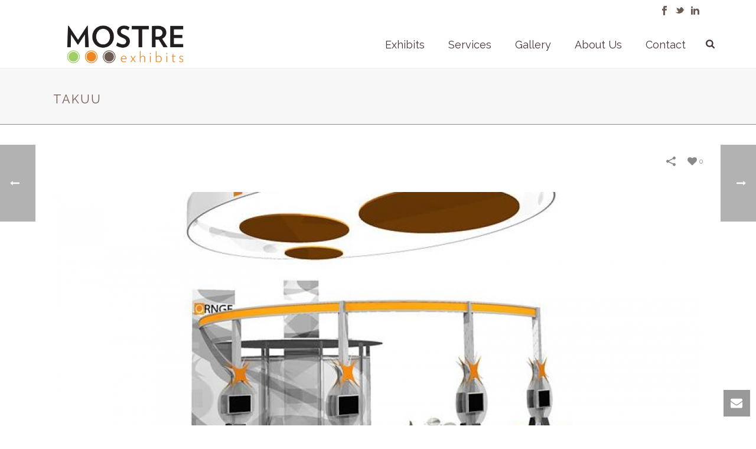

--- FILE ---
content_type: text/html; charset=UTF-8
request_url: https://www.mostreexhibits.com/exhibit-display/takuu/
body_size: 18685
content:
<!DOCTYPE html>
<html lang="en-US" >
<head>
    
<meta charset="UTF-8" />
<meta name="viewport" content="width=device-width, initial-scale=1.0, minimum-scale=1.0, maximum-scale=1.0, user-scalable=0" />
<meta http-equiv="X-UA-Compatible" content="IE=edge,chrome=1" />
<meta name="format-detection" content="telephone=no">
<script type="text/javascript">var ajaxurl = "https://www.mostreexhibits.com/wp-admin/admin-ajax.php"</script><style id='theme-options-inline-styles' type='text/css'>body { background-color:#fff; } .mk-header { background-color:#f7f7f7;background-size:cover;-webkit-background-size:cover;-moz-background-size:cover; } .mk-header-bg { background-color:#fff; } .mk-classic-nav-bg { background-color:#fff; } .master-holder-bg { background-color:#fff; } #mk-footer { background-color:#f0f0f0; } #mk-boxed-layout { -webkit-box-shadow:0 0 0px rgba(0, 0, 0, 0); -moz-box-shadow:0 0 0px rgba(0, 0, 0, 0); box-shadow:0 0 0px rgba(0, 0, 0, 0); } .mk-news-tab .mk-tabs-tabs .is-active a, .mk-fancy-title.pattern-style span, .mk-fancy-title.pattern-style.color-gradient span:after, .page-bg-color { background-color:#fff; } .page-title { font-size:20px; color:#6a584e; text-transform:uppercase; font-weight:400; letter-spacing:2px; } .page-subtitle { font-size:14px; line-height:100%; color:#6a584e; font-size:14px; text-transform:none; } .mk-header { border-bottom:1px solid #8f8a87; } .header-style-1 .mk-header-padding-wrapper, .header-style-2 .mk-header-padding-wrapper, .header-style-3 .mk-header-padding-wrapper { padding-top:116px; } @font-face { font-family:'star'; src:url('https://www.mostreexhibits.com/wp-content/themes/jupiter/assets/stylesheet/fonts/star/font.eot'); src:url('https://www.mostreexhibits.com/wp-content/themes/jupiter/assets/stylesheet/fonts/star/font.eot?#iefix') format('embedded-opentype'), url('https://www.mostreexhibits.com/wp-content/themes/jupiter/assets/stylesheet/fonts/star/font.woff') format('woff'), url('https://www.mostreexhibits.com/wp-content/themes/jupiter/assets/stylesheet/fonts/star/font.ttf') format('truetype'), url('https://www.mostreexhibits.com/wp-content/themes/jupiter/assets/stylesheet/fonts/star/font.svg#star') format('svg'); font-weight:normal; font-style:normal; } @font-face { font-family:'WooCommerce'; src:url('https://www.mostreexhibits.com/wp-content/themes/jupiter/assets/stylesheet/fonts/woocommerce/font.eot'); src:url('https://www.mostreexhibits.com/wp-content/themes/jupiter/assets/stylesheet/fonts/woocommerce/font.eot?#iefix') format('embedded-opentype'), url('https://www.mostreexhibits.com/wp-content/themes/jupiter/assets/stylesheet/fonts/woocommerce/font.woff') format('woff'), url('https://www.mostreexhibits.com/wp-content/themes/jupiter/assets/stylesheet/fonts/woocommerce/font.ttf') format('truetype'), url('https://www.mostreexhibits.com/wp-content/themes/jupiter/assets/stylesheet/fonts/woocommerce/font.svg#WooCommerce') format('svg'); font-weight:normal; font-style:normal; }.white {color:#ffffff} #footer-outer #menu-footer-menu ul.sub-menu { padding-left:0 !important; margin-left:0; } #footer-outer #menu-footer-menu li.menu-item-has-children { float:left; width:25%; } #footer-outer #menu-footer-menu li.menu-item-has-children a { color:#000000; font-weight:bold; } #footer-outer #menu-footer-menu .sub-menu a { color:inherit !important; font-weight:normal !important; } .banner-caption h3 { color:#ffffff !important; font-size:30px !important; line-height:30px !important; } .banner-caption h1 { color:#ffffff !important; font-size:60px !important; line-height:60px !important; } @media only screen and (min-width:500px) { .banner-caption.green { width:275px !important; height:275px; background:#729b42; -moz-border-radius:50%; -webkit-border-radius:50%; border-radius:50%; border:8px solid #518212; margin-left:100px !important; margin-right:100px !important; padding:90px 20px 0 40px; } .banner-caption.orange { width:275px !important; height:275px; background:#e28a33; -moz-border-radius:50%; -webkit-border-radius:50%; border-radius:50%; border:8px solid #c06d06; margin-left:100px !important; margin-right:100px !important; padding:90px 20px 0 50px; } .banner-caption.brown { width:275px !important; height:275px; background:#6d5b4f; -moz-border-radius:50%; -webkit-border-radius:50%; border-radius:50%; border:8px solid #584d49; margin-left:100px !important; margin-right:100px !important; padding:90px 20px 0 40px; } .master-holder h1 { font-size:18px !important; color:#6c5a4e; font-weight:600; text-transform:none; line-height:5px !important; } } @media (max-width:768px){ .mk-fullwidth-true.vc_row .vc_col-sm-12 { padding-left:0!important; padding-right:0!important; margin-bottom:-35px !important; } .banner-caption.green { display:none !important; } .banner-caption.orange { display:none !important; } .banner-caption.brown { display:none !important; } } #mk-footer .footer-wrapper {30px 0px 0px 0px} #mk-footer .widget {margin-bottom:0} #mk-footer .widgettitle {color:#000 !important; text-transform:none !important} #mk-footer-navigation {display:none} @media only screen and (max-width:500px) { #fancy-title-3 { font-size:50px !important } .banner-caption.orange { background:#e28a33; padding:20px; border-radius:5px } .banner-caption.brown { background:#6d5b4f; padding:20px; border-radius:5px } .banner-caption.green { background:#729b42; padding:20px; border-radius:5px} } #mk-footer [class*='mk-col-'] { padding:0px 1% !important; }</style><meta name='robots' content='index, follow, max-image-preview:large, max-snippet:-1, max-video-preview:-1' />
	<style>img:is([sizes="auto" i], [sizes^="auto," i]) { contain-intrinsic-size: 3000px 1500px }</style>
	<style id="critical-path-css" type='text/css'>/* non cached */ body,html{width:100%;height:100%;margin:0;padding:0}.page-preloader{top:0;left:0;z-index:999;position:fixed;height:100%;width:100%;text-align:center}.preloader-preview-area{-webkit-animation-delay:-.2s;animation-delay:-.2s;top:50%;-webkit-transform:translateY(100%);-ms-transform:translateY(100%);transform:translateY(100%);margin-top:10px;max-height:calc(50% - 20px);opacity:1;width:100%;text-align:center;position:absolute}.preloader-logo{max-width:90%;top:50%;-webkit-transform:translateY(-100%);-ms-transform:translateY(-100%);transform:translateY(-100%);margin:-10px auto 0 auto;max-height:calc(50% - 20px);opacity:1;position:relative}.ball-pulse>div{width:15px;height:15px;border-radius:100%;margin:2px;-webkit-animation-fill-mode:both;animation-fill-mode:both;display:inline-block;-webkit-animation:ball-pulse .75s infinite cubic-bezier(.2,.68,.18,1.08);animation:ball-pulse .75s infinite cubic-bezier(.2,.68,.18,1.08)}.ball-pulse>div:nth-child(1){-webkit-animation-delay:-.36s;animation-delay:-.36s}.ball-pulse>div:nth-child(2){-webkit-animation-delay:-.24s;animation-delay:-.24s}.ball-pulse>div:nth-child(3){-webkit-animation-delay:-.12s;animation-delay:-.12s}@-webkit-keyframes ball-pulse{0%{-webkit-transform:scale(1);transform:scale(1);opacity:1}45%{-webkit-transform:scale(.1);transform:scale(.1);opacity:.7}80%{-webkit-transform:scale(1);transform:scale(1);opacity:1}}@keyframes ball-pulse{0%{-webkit-transform:scale(1);transform:scale(1);opacity:1}45%{-webkit-transform:scale(.1);transform:scale(.1);opacity:.7}80%{-webkit-transform:scale(1);transform:scale(1);opacity:1}}.ball-clip-rotate-pulse{position:relative;-webkit-transform:translateY(-15px) translateX(-10px);-ms-transform:translateY(-15px) translateX(-10px);transform:translateY(-15px) translateX(-10px);display:inline-block}.ball-clip-rotate-pulse>div{-webkit-animation-fill-mode:both;animation-fill-mode:both;position:absolute;top:0;left:0;border-radius:100%}.ball-clip-rotate-pulse>div:first-child{height:36px;width:36px;top:7px;left:-7px;-webkit-animation:ball-clip-rotate-pulse-scale 1s 0s cubic-bezier(.09,.57,.49,.9) infinite;animation:ball-clip-rotate-pulse-scale 1s 0s cubic-bezier(.09,.57,.49,.9) infinite}.ball-clip-rotate-pulse>div:last-child{position:absolute;width:50px;height:50px;left:-16px;top:-2px;background:0 0;border:2px solid;-webkit-animation:ball-clip-rotate-pulse-rotate 1s 0s cubic-bezier(.09,.57,.49,.9) infinite;animation:ball-clip-rotate-pulse-rotate 1s 0s cubic-bezier(.09,.57,.49,.9) infinite;-webkit-animation-duration:1s;animation-duration:1s}@-webkit-keyframes ball-clip-rotate-pulse-rotate{0%{-webkit-transform:rotate(0) scale(1);transform:rotate(0) scale(1)}50%{-webkit-transform:rotate(180deg) scale(.6);transform:rotate(180deg) scale(.6)}100%{-webkit-transform:rotate(360deg) scale(1);transform:rotate(360deg) scale(1)}}@keyframes ball-clip-rotate-pulse-rotate{0%{-webkit-transform:rotate(0) scale(1);transform:rotate(0) scale(1)}50%{-webkit-transform:rotate(180deg) scale(.6);transform:rotate(180deg) scale(.6)}100%{-webkit-transform:rotate(360deg) scale(1);transform:rotate(360deg) scale(1)}}@-webkit-keyframes ball-clip-rotate-pulse-scale{30%{-webkit-transform:scale(.3);transform:scale(.3)}100%{-webkit-transform:scale(1);transform:scale(1)}}@keyframes ball-clip-rotate-pulse-scale{30%{-webkit-transform:scale(.3);transform:scale(.3)}100%{-webkit-transform:scale(1);transform:scale(1)}}@-webkit-keyframes square-spin{25%{-webkit-transform:perspective(100px) rotateX(180deg) rotateY(0);transform:perspective(100px) rotateX(180deg) rotateY(0)}50%{-webkit-transform:perspective(100px) rotateX(180deg) rotateY(180deg);transform:perspective(100px) rotateX(180deg) rotateY(180deg)}75%{-webkit-transform:perspective(100px) rotateX(0) rotateY(180deg);transform:perspective(100px) rotateX(0) rotateY(180deg)}100%{-webkit-transform:perspective(100px) rotateX(0) rotateY(0);transform:perspective(100px) rotateX(0) rotateY(0)}}@keyframes square-spin{25%{-webkit-transform:perspective(100px) rotateX(180deg) rotateY(0);transform:perspective(100px) rotateX(180deg) rotateY(0)}50%{-webkit-transform:perspective(100px) rotateX(180deg) rotateY(180deg);transform:perspective(100px) rotateX(180deg) rotateY(180deg)}75%{-webkit-transform:perspective(100px) rotateX(0) rotateY(180deg);transform:perspective(100px) rotateX(0) rotateY(180deg)}100%{-webkit-transform:perspective(100px) rotateX(0) rotateY(0);transform:perspective(100px) rotateX(0) rotateY(0)}}.square-spin{display:inline-block}.square-spin>div{-webkit-animation-fill-mode:both;animation-fill-mode:both;width:50px;height:50px;-webkit-animation:square-spin 3s 0s cubic-bezier(.09,.57,.49,.9) infinite;animation:square-spin 3s 0s cubic-bezier(.09,.57,.49,.9) infinite}.cube-transition{position:relative;-webkit-transform:translate(-25px,-25px);-ms-transform:translate(-25px,-25px);transform:translate(-25px,-25px);display:inline-block}.cube-transition>div{-webkit-animation-fill-mode:both;animation-fill-mode:both;width:15px;height:15px;position:absolute;top:-5px;left:-5px;-webkit-animation:cube-transition 1.6s 0s infinite ease-in-out;animation:cube-transition 1.6s 0s infinite ease-in-out}.cube-transition>div:last-child{-webkit-animation-delay:-.8s;animation-delay:-.8s}@-webkit-keyframes cube-transition{25%{-webkit-transform:translateX(50px) scale(.5) rotate(-90deg);transform:translateX(50px) scale(.5) rotate(-90deg)}50%{-webkit-transform:translate(50px,50px) rotate(-180deg);transform:translate(50px,50px) rotate(-180deg)}75%{-webkit-transform:translateY(50px) scale(.5) rotate(-270deg);transform:translateY(50px) scale(.5) rotate(-270deg)}100%{-webkit-transform:rotate(-360deg);transform:rotate(-360deg)}}@keyframes cube-transition{25%{-webkit-transform:translateX(50px) scale(.5) rotate(-90deg);transform:translateX(50px) scale(.5) rotate(-90deg)}50%{-webkit-transform:translate(50px,50px) rotate(-180deg);transform:translate(50px,50px) rotate(-180deg)}75%{-webkit-transform:translateY(50px) scale(.5) rotate(-270deg);transform:translateY(50px) scale(.5) rotate(-270deg)}100%{-webkit-transform:rotate(-360deg);transform:rotate(-360deg)}}.ball-scale>div{border-radius:100%;margin:2px;-webkit-animation-fill-mode:both;animation-fill-mode:both;display:inline-block;height:60px;width:60px;-webkit-animation:ball-scale 1s 0s ease-in-out infinite;animation:ball-scale 1s 0s ease-in-out infinite}@-webkit-keyframes ball-scale{0%{-webkit-transform:scale(0);transform:scale(0)}100%{-webkit-transform:scale(1);transform:scale(1);opacity:0}}@keyframes ball-scale{0%{-webkit-transform:scale(0);transform:scale(0)}100%{-webkit-transform:scale(1);transform:scale(1);opacity:0}}.line-scale>div{-webkit-animation-fill-mode:both;animation-fill-mode:both;display:inline-block;width:5px;height:50px;border-radius:2px;margin:2px}.line-scale>div:nth-child(1){-webkit-animation:line-scale 1s -.5s infinite cubic-bezier(.2,.68,.18,1.08);animation:line-scale 1s -.5s infinite cubic-bezier(.2,.68,.18,1.08)}.line-scale>div:nth-child(2){-webkit-animation:line-scale 1s -.4s infinite cubic-bezier(.2,.68,.18,1.08);animation:line-scale 1s -.4s infinite cubic-bezier(.2,.68,.18,1.08)}.line-scale>div:nth-child(3){-webkit-animation:line-scale 1s -.3s infinite cubic-bezier(.2,.68,.18,1.08);animation:line-scale 1s -.3s infinite cubic-bezier(.2,.68,.18,1.08)}.line-scale>div:nth-child(4){-webkit-animation:line-scale 1s -.2s infinite cubic-bezier(.2,.68,.18,1.08);animation:line-scale 1s -.2s infinite cubic-bezier(.2,.68,.18,1.08)}.line-scale>div:nth-child(5){-webkit-animation:line-scale 1s -.1s infinite cubic-bezier(.2,.68,.18,1.08);animation:line-scale 1s -.1s infinite cubic-bezier(.2,.68,.18,1.08)}@-webkit-keyframes line-scale{0%{-webkit-transform:scaley(1);transform:scaley(1)}50%{-webkit-transform:scaley(.4);transform:scaley(.4)}100%{-webkit-transform:scaley(1);transform:scaley(1)}}@keyframes line-scale{0%{-webkit-transform:scaley(1);transform:scaley(1)}50%{-webkit-transform:scaley(.4);transform:scaley(.4)}100%{-webkit-transform:scaley(1);transform:scaley(1)}}.ball-scale-multiple{position:relative;-webkit-transform:translateY(30px);-ms-transform:translateY(30px);transform:translateY(30px);display:inline-block}.ball-scale-multiple>div{border-radius:100%;-webkit-animation-fill-mode:both;animation-fill-mode:both;margin:2px;position:absolute;left:-30px;top:0;opacity:0;margin:0;width:50px;height:50px;-webkit-animation:ball-scale-multiple 1s 0s linear infinite;animation:ball-scale-multiple 1s 0s linear infinite}.ball-scale-multiple>div:nth-child(2){-webkit-animation-delay:-.2s;animation-delay:-.2s}.ball-scale-multiple>div:nth-child(3){-webkit-animation-delay:-.2s;animation-delay:-.2s}@-webkit-keyframes ball-scale-multiple{0%{-webkit-transform:scale(0);transform:scale(0);opacity:0}5%{opacity:1}100%{-webkit-transform:scale(1);transform:scale(1);opacity:0}}@keyframes ball-scale-multiple{0%{-webkit-transform:scale(0);transform:scale(0);opacity:0}5%{opacity:1}100%{-webkit-transform:scale(1);transform:scale(1);opacity:0}}.ball-pulse-sync{display:inline-block}.ball-pulse-sync>div{width:15px;height:15px;border-radius:100%;margin:2px;-webkit-animation-fill-mode:both;animation-fill-mode:both;display:inline-block}.ball-pulse-sync>div:nth-child(1){-webkit-animation:ball-pulse-sync .6s -.21s infinite ease-in-out;animation:ball-pulse-sync .6s -.21s infinite ease-in-out}.ball-pulse-sync>div:nth-child(2){-webkit-animation:ball-pulse-sync .6s -.14s infinite ease-in-out;animation:ball-pulse-sync .6s -.14s infinite ease-in-out}.ball-pulse-sync>div:nth-child(3){-webkit-animation:ball-pulse-sync .6s -70ms infinite ease-in-out;animation:ball-pulse-sync .6s -70ms infinite ease-in-out}@-webkit-keyframes ball-pulse-sync{33%{-webkit-transform:translateY(10px);transform:translateY(10px)}66%{-webkit-transform:translateY(-10px);transform:translateY(-10px)}100%{-webkit-transform:translateY(0);transform:translateY(0)}}@keyframes ball-pulse-sync{33%{-webkit-transform:translateY(10px);transform:translateY(10px)}66%{-webkit-transform:translateY(-10px);transform:translateY(-10px)}100%{-webkit-transform:translateY(0);transform:translateY(0)}}.transparent-circle{display:inline-block;border-top:.5em solid rgba(255,255,255,.2);border-right:.5em solid rgba(255,255,255,.2);border-bottom:.5em solid rgba(255,255,255,.2);border-left:.5em solid #fff;-webkit-transform:translateZ(0);transform:translateZ(0);-webkit-animation:transparent-circle 1.1s infinite linear;animation:transparent-circle 1.1s infinite linear;width:50px;height:50px;border-radius:50%}.transparent-circle:after{border-radius:50%;width:10em;height:10em}@-webkit-keyframes transparent-circle{0%{-webkit-transform:rotate(0);transform:rotate(0)}100%{-webkit-transform:rotate(360deg);transform:rotate(360deg)}}@keyframes transparent-circle{0%{-webkit-transform:rotate(0);transform:rotate(0)}100%{-webkit-transform:rotate(360deg);transform:rotate(360deg)}}.ball-spin-fade-loader{position:relative;top:-10px;left:-10px;display:inline-block}.ball-spin-fade-loader>div{width:15px;height:15px;border-radius:100%;margin:2px;-webkit-animation-fill-mode:both;animation-fill-mode:both;position:absolute;-webkit-animation:ball-spin-fade-loader 1s infinite linear;animation:ball-spin-fade-loader 1s infinite linear}.ball-spin-fade-loader>div:nth-child(1){top:25px;left:0;animation-delay:-.84s;-webkit-animation-delay:-.84s}.ball-spin-fade-loader>div:nth-child(2){top:17.05px;left:17.05px;animation-delay:-.72s;-webkit-animation-delay:-.72s}.ball-spin-fade-loader>div:nth-child(3){top:0;left:25px;animation-delay:-.6s;-webkit-animation-delay:-.6s}.ball-spin-fade-loader>div:nth-child(4){top:-17.05px;left:17.05px;animation-delay:-.48s;-webkit-animation-delay:-.48s}.ball-spin-fade-loader>div:nth-child(5){top:-25px;left:0;animation-delay:-.36s;-webkit-animation-delay:-.36s}.ball-spin-fade-loader>div:nth-child(6){top:-17.05px;left:-17.05px;animation-delay:-.24s;-webkit-animation-delay:-.24s}.ball-spin-fade-loader>div:nth-child(7){top:0;left:-25px;animation-delay:-.12s;-webkit-animation-delay:-.12s}.ball-spin-fade-loader>div:nth-child(8){top:17.05px;left:-17.05px;animation-delay:0s;-webkit-animation-delay:0s}@-webkit-keyframes ball-spin-fade-loader{50%{opacity:.3;-webkit-transform:scale(.4);transform:scale(.4)}100%{opacity:1;-webkit-transform:scale(1);transform:scale(1)}}@keyframes ball-spin-fade-loader{50%{opacity:.3;-webkit-transform:scale(.4);transform:scale(.4)}100%{opacity:1;-webkit-transform:scale(1);transform:scale(1)}}</style>
	<!-- This site is optimized with the Yoast SEO plugin v26.0 - https://yoast.com/wordpress/plugins/seo/ -->
	<title>Takuu - Mostre Exhibits</title>
	<link rel="canonical" href="https://www.mostreexhibits.com/exhibit-display/takuu/" />
	<meta property="og:locale" content="en_US" />
	<meta property="og:type" content="article" />
	<meta property="og:title" content="Takuu - Mostre Exhibits" />
	<meta property="og:url" content="https://www.mostreexhibits.com/exhibit-display/takuu/" />
	<meta property="og:site_name" content="Mostre Exhibits" />
	<meta property="og:image" content="https://www.mostreexhibits.com/wp-content/uploads/takuu_2030_v01_medium.jpg" />
	<meta property="og:image:width" content="800" />
	<meta property="og:image:height" content="600" />
	<meta property="og:image:type" content="image/jpeg" />
	<meta name="twitter:card" content="summary_large_image" />
	<script type="application/ld+json" class="yoast-schema-graph">{"@context":"https://schema.org","@graph":[{"@type":"WebPage","@id":"https://www.mostreexhibits.com/exhibit-display/takuu/","url":"https://www.mostreexhibits.com/exhibit-display/takuu/","name":"Takuu - Mostre Exhibits","isPartOf":{"@id":"https://www.mostreexhibits.com/#website"},"primaryImageOfPage":{"@id":"https://www.mostreexhibits.com/exhibit-display/takuu/#primaryimage"},"image":{"@id":"https://www.mostreexhibits.com/exhibit-display/takuu/#primaryimage"},"thumbnailUrl":"https://www.mostreexhibits.com/wp-content/uploads/takuu_2030_v01_medium.jpg","datePublished":"2016-01-18T04:33:27+00:00","breadcrumb":{"@id":"https://www.mostreexhibits.com/exhibit-display/takuu/#breadcrumb"},"inLanguage":"en-US","potentialAction":[{"@type":"ReadAction","target":["https://www.mostreexhibits.com/exhibit-display/takuu/"]}]},{"@type":"ImageObject","inLanguage":"en-US","@id":"https://www.mostreexhibits.com/exhibit-display/takuu/#primaryimage","url":"https://www.mostreexhibits.com/wp-content/uploads/takuu_2030_v01_medium.jpg","contentUrl":"https://www.mostreexhibits.com/wp-content/uploads/takuu_2030_v01_medium.jpg","width":800,"height":600},{"@type":"BreadcrumbList","@id":"https://www.mostreexhibits.com/exhibit-display/takuu/#breadcrumb","itemListElement":[{"@type":"ListItem","position":1,"name":"Home","item":"https://www.mostreexhibits.com/"},{"@type":"ListItem","position":2,"name":"Portfolios","item":"https://www.mostreexhibits.com/exhibit-display/"},{"@type":"ListItem","position":3,"name":"Takuu"}]},{"@type":"WebSite","@id":"https://www.mostreexhibits.com/#website","url":"https://www.mostreexhibits.com/","name":"Mostre Exhibits","description":"Inspired Trade Show Exhibit Solutions","potentialAction":[{"@type":"SearchAction","target":{"@type":"EntryPoint","urlTemplate":"https://www.mostreexhibits.com/?s={search_term_string}"},"query-input":{"@type":"PropertyValueSpecification","valueRequired":true,"valueName":"search_term_string"}}],"inLanguage":"en-US"}]}</script>
	<!-- / Yoast SEO plugin. -->


<link rel="alternate" type="application/rss+xml" title="Mostre Exhibits &raquo; Feed" href="https://www.mostreexhibits.com/feed/" />
<link rel="alternate" type="application/rss+xml" title="Mostre Exhibits &raquo; Comments Feed" href="https://www.mostreexhibits.com/comments/feed/" />

<link rel="shortcut icon" href="https://www.mostreexhibits.com/wp-content/uploads/favicon.ico"  />
<link rel="alternate" type="application/rss+xml" title="Mostre Exhibits &raquo; Takuu Comments Feed" href="https://www.mostreexhibits.com/exhibit-display/takuu/feed/" />
<script type="text/javascript">
window.abb = {};
php = {};
window.PHP = {};
PHP.ajax = "https://www.mostreexhibits.com/wp-admin/admin-ajax.php";PHP.wp_p_id = "716";var mk_header_parallax, mk_banner_parallax, mk_page_parallax, mk_footer_parallax, mk_body_parallax;
var mk_images_dir = "https://www.mostreexhibits.com/wp-content/themes/jupiter/assets/images",
mk_theme_js_path = "https://www.mostreexhibits.com/wp-content/themes/jupiter/assets/js",
mk_theme_dir = "https://www.mostreexhibits.com/wp-content/themes/jupiter",
mk_captcha_placeholder = "Enter Captcha",
mk_captcha_invalid_txt = "Invalid. Try again.",
mk_captcha_correct_txt = "Captcha correct.",
mk_responsive_nav_width = 1140,
mk_vertical_header_back = "Back",
mk_vertical_header_anim = "1",
mk_check_rtl = true,
mk_grid_width = 1140,
mk_ajax_search_option = "fullscreen_search",
mk_preloader_bg_color = "#ffffff",
mk_accent_color = "#cd7416",
mk_go_to_top =  "true",
mk_smooth_scroll =  "true",
mk_preloader_bar_color = "#cd7416",
mk_preloader_logo = "";
var mk_header_parallax = false,
mk_banner_parallax = false,
mk_footer_parallax = false,
mk_body_parallax = false,
mk_no_more_posts = "No More Posts",
mk_typekit_id   = "",
mk_google_fonts = ["Raleway:100italic,200italic,300italic,400italic,500italic,600italic,700italic,800italic,900italic,100,200,300,400,500,600,700,800,900","Raleway:100italic,200italic,300italic,400italic,500italic,600italic,700italic,800italic,900italic,100,200,300,400,500,600,700,800,900"],
mk_global_lazyload = true;
</script>
		<!-- This site uses the Google Analytics by MonsterInsights plugin v9.8.0 - Using Analytics tracking - https://www.monsterinsights.com/ -->
		<!-- Note: MonsterInsights is not currently configured on this site. The site owner needs to authenticate with Google Analytics in the MonsterInsights settings panel. -->
					<!-- No tracking code set -->
				<!-- / Google Analytics by MonsterInsights -->
		<link rel='stylesheet' id='wp-block-library-css' href='https://www.mostreexhibits.com/wp-includes/css/dist/block-library/style.min.css' type='text/css' media='all' />
<style id='classic-theme-styles-inline-css' type='text/css'>
/*! This file is auto-generated */
.wp-block-button__link{color:#fff;background-color:#32373c;border-radius:9999px;box-shadow:none;text-decoration:none;padding:calc(.667em + 2px) calc(1.333em + 2px);font-size:1.125em}.wp-block-file__button{background:#32373c;color:#fff;text-decoration:none}
</style>
<style id='global-styles-inline-css' type='text/css'>
:root{--wp--preset--aspect-ratio--square: 1;--wp--preset--aspect-ratio--4-3: 4/3;--wp--preset--aspect-ratio--3-4: 3/4;--wp--preset--aspect-ratio--3-2: 3/2;--wp--preset--aspect-ratio--2-3: 2/3;--wp--preset--aspect-ratio--16-9: 16/9;--wp--preset--aspect-ratio--9-16: 9/16;--wp--preset--color--black: #000000;--wp--preset--color--cyan-bluish-gray: #abb8c3;--wp--preset--color--white: #ffffff;--wp--preset--color--pale-pink: #f78da7;--wp--preset--color--vivid-red: #cf2e2e;--wp--preset--color--luminous-vivid-orange: #ff6900;--wp--preset--color--luminous-vivid-amber: #fcb900;--wp--preset--color--light-green-cyan: #7bdcb5;--wp--preset--color--vivid-green-cyan: #00d084;--wp--preset--color--pale-cyan-blue: #8ed1fc;--wp--preset--color--vivid-cyan-blue: #0693e3;--wp--preset--color--vivid-purple: #9b51e0;--wp--preset--gradient--vivid-cyan-blue-to-vivid-purple: linear-gradient(135deg,rgba(6,147,227,1) 0%,rgb(155,81,224) 100%);--wp--preset--gradient--light-green-cyan-to-vivid-green-cyan: linear-gradient(135deg,rgb(122,220,180) 0%,rgb(0,208,130) 100%);--wp--preset--gradient--luminous-vivid-amber-to-luminous-vivid-orange: linear-gradient(135deg,rgba(252,185,0,1) 0%,rgba(255,105,0,1) 100%);--wp--preset--gradient--luminous-vivid-orange-to-vivid-red: linear-gradient(135deg,rgba(255,105,0,1) 0%,rgb(207,46,46) 100%);--wp--preset--gradient--very-light-gray-to-cyan-bluish-gray: linear-gradient(135deg,rgb(238,238,238) 0%,rgb(169,184,195) 100%);--wp--preset--gradient--cool-to-warm-spectrum: linear-gradient(135deg,rgb(74,234,220) 0%,rgb(151,120,209) 20%,rgb(207,42,186) 40%,rgb(238,44,130) 60%,rgb(251,105,98) 80%,rgb(254,248,76) 100%);--wp--preset--gradient--blush-light-purple: linear-gradient(135deg,rgb(255,206,236) 0%,rgb(152,150,240) 100%);--wp--preset--gradient--blush-bordeaux: linear-gradient(135deg,rgb(254,205,165) 0%,rgb(254,45,45) 50%,rgb(107,0,62) 100%);--wp--preset--gradient--luminous-dusk: linear-gradient(135deg,rgb(255,203,112) 0%,rgb(199,81,192) 50%,rgb(65,88,208) 100%);--wp--preset--gradient--pale-ocean: linear-gradient(135deg,rgb(255,245,203) 0%,rgb(182,227,212) 50%,rgb(51,167,181) 100%);--wp--preset--gradient--electric-grass: linear-gradient(135deg,rgb(202,248,128) 0%,rgb(113,206,126) 100%);--wp--preset--gradient--midnight: linear-gradient(135deg,rgb(2,3,129) 0%,rgb(40,116,252) 100%);--wp--preset--font-size--small: 13px;--wp--preset--font-size--medium: 20px;--wp--preset--font-size--large: 36px;--wp--preset--font-size--x-large: 42px;--wp--preset--spacing--20: 0.44rem;--wp--preset--spacing--30: 0.67rem;--wp--preset--spacing--40: 1rem;--wp--preset--spacing--50: 1.5rem;--wp--preset--spacing--60: 2.25rem;--wp--preset--spacing--70: 3.38rem;--wp--preset--spacing--80: 5.06rem;--wp--preset--shadow--natural: 6px 6px 9px rgba(0, 0, 0, 0.2);--wp--preset--shadow--deep: 12px 12px 50px rgba(0, 0, 0, 0.4);--wp--preset--shadow--sharp: 6px 6px 0px rgba(0, 0, 0, 0.2);--wp--preset--shadow--outlined: 6px 6px 0px -3px rgba(255, 255, 255, 1), 6px 6px rgba(0, 0, 0, 1);--wp--preset--shadow--crisp: 6px 6px 0px rgba(0, 0, 0, 1);}:where(.is-layout-flex){gap: 0.5em;}:where(.is-layout-grid){gap: 0.5em;}body .is-layout-flex{display: flex;}.is-layout-flex{flex-wrap: wrap;align-items: center;}.is-layout-flex > :is(*, div){margin: 0;}body .is-layout-grid{display: grid;}.is-layout-grid > :is(*, div){margin: 0;}:where(.wp-block-columns.is-layout-flex){gap: 2em;}:where(.wp-block-columns.is-layout-grid){gap: 2em;}:where(.wp-block-post-template.is-layout-flex){gap: 1.25em;}:where(.wp-block-post-template.is-layout-grid){gap: 1.25em;}.has-black-color{color: var(--wp--preset--color--black) !important;}.has-cyan-bluish-gray-color{color: var(--wp--preset--color--cyan-bluish-gray) !important;}.has-white-color{color: var(--wp--preset--color--white) !important;}.has-pale-pink-color{color: var(--wp--preset--color--pale-pink) !important;}.has-vivid-red-color{color: var(--wp--preset--color--vivid-red) !important;}.has-luminous-vivid-orange-color{color: var(--wp--preset--color--luminous-vivid-orange) !important;}.has-luminous-vivid-amber-color{color: var(--wp--preset--color--luminous-vivid-amber) !important;}.has-light-green-cyan-color{color: var(--wp--preset--color--light-green-cyan) !important;}.has-vivid-green-cyan-color{color: var(--wp--preset--color--vivid-green-cyan) !important;}.has-pale-cyan-blue-color{color: var(--wp--preset--color--pale-cyan-blue) !important;}.has-vivid-cyan-blue-color{color: var(--wp--preset--color--vivid-cyan-blue) !important;}.has-vivid-purple-color{color: var(--wp--preset--color--vivid-purple) !important;}.has-black-background-color{background-color: var(--wp--preset--color--black) !important;}.has-cyan-bluish-gray-background-color{background-color: var(--wp--preset--color--cyan-bluish-gray) !important;}.has-white-background-color{background-color: var(--wp--preset--color--white) !important;}.has-pale-pink-background-color{background-color: var(--wp--preset--color--pale-pink) !important;}.has-vivid-red-background-color{background-color: var(--wp--preset--color--vivid-red) !important;}.has-luminous-vivid-orange-background-color{background-color: var(--wp--preset--color--luminous-vivid-orange) !important;}.has-luminous-vivid-amber-background-color{background-color: var(--wp--preset--color--luminous-vivid-amber) !important;}.has-light-green-cyan-background-color{background-color: var(--wp--preset--color--light-green-cyan) !important;}.has-vivid-green-cyan-background-color{background-color: var(--wp--preset--color--vivid-green-cyan) !important;}.has-pale-cyan-blue-background-color{background-color: var(--wp--preset--color--pale-cyan-blue) !important;}.has-vivid-cyan-blue-background-color{background-color: var(--wp--preset--color--vivid-cyan-blue) !important;}.has-vivid-purple-background-color{background-color: var(--wp--preset--color--vivid-purple) !important;}.has-black-border-color{border-color: var(--wp--preset--color--black) !important;}.has-cyan-bluish-gray-border-color{border-color: var(--wp--preset--color--cyan-bluish-gray) !important;}.has-white-border-color{border-color: var(--wp--preset--color--white) !important;}.has-pale-pink-border-color{border-color: var(--wp--preset--color--pale-pink) !important;}.has-vivid-red-border-color{border-color: var(--wp--preset--color--vivid-red) !important;}.has-luminous-vivid-orange-border-color{border-color: var(--wp--preset--color--luminous-vivid-orange) !important;}.has-luminous-vivid-amber-border-color{border-color: var(--wp--preset--color--luminous-vivid-amber) !important;}.has-light-green-cyan-border-color{border-color: var(--wp--preset--color--light-green-cyan) !important;}.has-vivid-green-cyan-border-color{border-color: var(--wp--preset--color--vivid-green-cyan) !important;}.has-pale-cyan-blue-border-color{border-color: var(--wp--preset--color--pale-cyan-blue) !important;}.has-vivid-cyan-blue-border-color{border-color: var(--wp--preset--color--vivid-cyan-blue) !important;}.has-vivid-purple-border-color{border-color: var(--wp--preset--color--vivid-purple) !important;}.has-vivid-cyan-blue-to-vivid-purple-gradient-background{background: var(--wp--preset--gradient--vivid-cyan-blue-to-vivid-purple) !important;}.has-light-green-cyan-to-vivid-green-cyan-gradient-background{background: var(--wp--preset--gradient--light-green-cyan-to-vivid-green-cyan) !important;}.has-luminous-vivid-amber-to-luminous-vivid-orange-gradient-background{background: var(--wp--preset--gradient--luminous-vivid-amber-to-luminous-vivid-orange) !important;}.has-luminous-vivid-orange-to-vivid-red-gradient-background{background: var(--wp--preset--gradient--luminous-vivid-orange-to-vivid-red) !important;}.has-very-light-gray-to-cyan-bluish-gray-gradient-background{background: var(--wp--preset--gradient--very-light-gray-to-cyan-bluish-gray) !important;}.has-cool-to-warm-spectrum-gradient-background{background: var(--wp--preset--gradient--cool-to-warm-spectrum) !important;}.has-blush-light-purple-gradient-background{background: var(--wp--preset--gradient--blush-light-purple) !important;}.has-blush-bordeaux-gradient-background{background: var(--wp--preset--gradient--blush-bordeaux) !important;}.has-luminous-dusk-gradient-background{background: var(--wp--preset--gradient--luminous-dusk) !important;}.has-pale-ocean-gradient-background{background: var(--wp--preset--gradient--pale-ocean) !important;}.has-electric-grass-gradient-background{background: var(--wp--preset--gradient--electric-grass) !important;}.has-midnight-gradient-background{background: var(--wp--preset--gradient--midnight) !important;}.has-small-font-size{font-size: var(--wp--preset--font-size--small) !important;}.has-medium-font-size{font-size: var(--wp--preset--font-size--medium) !important;}.has-large-font-size{font-size: var(--wp--preset--font-size--large) !important;}.has-x-large-font-size{font-size: var(--wp--preset--font-size--x-large) !important;}
:where(.wp-block-post-template.is-layout-flex){gap: 1.25em;}:where(.wp-block-post-template.is-layout-grid){gap: 1.25em;}
:where(.wp-block-columns.is-layout-flex){gap: 2em;}:where(.wp-block-columns.is-layout-grid){gap: 2em;}
:root :where(.wp-block-pullquote){font-size: 1.5em;line-height: 1.6;}
</style>
<link rel='stylesheet' id='contact-form-7-css' href='https://www.mostreexhibits.com/wp-content/plugins/contact-form-7/includes/css/styles.css' type='text/css' media='all' />
<link rel='stylesheet' id='Total_Soft_Portfolio-css' href='https://www.mostreexhibits.com/wp-content/plugins/gallery-portfolio/CSS/Total-Soft-Portfolio-Widget.css' type='text/css' media='all' />
<link rel='stylesheet' id='Total_Soft_Portfolio2-css' href='https://www.mostreexhibits.com/wp-content/plugins/gallery-portfolio/CSS/Filt_popup.min.css' type='text/css' media='all' />
<link rel='stylesheet' id='fontawesome-css-css' href='https://www.mostreexhibits.com/wp-content/plugins/gallery-portfolio/CSS/totalsoft.css' type='text/css' media='all' />
<link rel='stylesheet' id='theme-styles-css' href='https://www.mostreexhibits.com/wp-content/themes/jupiter/assets/stylesheet/min/full-styles.css' type='text/css' media='all' />
<link rel='stylesheet' id='theme-options-css' href='https://www.mostreexhibits.com/wp-content/uploads/mk_assets/theme-options-production.css' type='text/css' media='all' />
<link rel='stylesheet' id='ms-main-css' href='https://www.mostreexhibits.com/wp-content/plugins/masterslider/public/assets/css/masterslider.main.css' type='text/css' media='all' />
<link rel='stylesheet' id='ms-custom-css' href='https://www.mostreexhibits.com/wp-content/uploads/masterslider/custom.css' type='text/css' media='all' />
<link rel='stylesheet' id='mk-style-css' href='https://www.mostreexhibits.com/wp-content/themes/jupiter-child/style.css' type='text/css' media='all' />
<script type="text/javascript" src="https://www.mostreexhibits.com/wp-includes/js/jquery/jquery.min.js" id="jquery-core-js"></script>
<script type="text/javascript" src="https://www.mostreexhibits.com/wp-includes/js/jquery/jquery-migrate.min.js" id="jquery-migrate-js"></script>
<script type="text/javascript" src="https://www.mostreexhibits.com/wp-includes/js/jquery/ui/core.min.js" id="jquery-ui-core-js"></script>
<script type="text/javascript" id="Total_Soft_Portfolio-js-extra">
/* <![CDATA[ */
var ts_pg_object = {"ajaxurl":"https:\/\/www.mostreexhibits.com\/wp-admin\/admin-ajax.php","ts_pg_nonce_field":"6c159c01cf"};
/* ]]> */
</script>
<script type="text/javascript" src="https://www.mostreexhibits.com/wp-content/plugins/gallery-portfolio/JS/Total-Soft-Portfolio-Widget.js" id="Total_Soft_Portfolio-js"></script>
<script type="text/javascript" src="https://www.mostreexhibits.com/wp-content/themes/jupiter/assets/js/plugins/wp-enqueue/webfontloader.js" id="mk-webfontloader-js"></script>
<script type="text/javascript" id="mk-webfontloader-js-after">
/* <![CDATA[ */
			WebFontConfig = {
				timeout: 2000
			}

			if ( mk_typekit_id.length > 0 ) {
				WebFontConfig.typekit = {
					id: mk_typekit_id
				}
			}

			if ( mk_google_fonts.length > 0 ) {
				WebFontConfig.google = {
					families:  mk_google_fonts
				}
			}

			WebFont.load( WebFontConfig );
		
/* ]]> */
</script>
<link rel="https://api.w.org/" href="https://www.mostreexhibits.com/wp-json/" /><link rel="EditURI" type="application/rsd+xml" title="RSD" href="https://www.mostreexhibits.com/xmlrpc.php?rsd" />
<meta name="generator" content="WordPress 6.8.3" />
<link rel='shortlink' href='https://www.mostreexhibits.com/?p=716' />
<link rel="alternate" title="oEmbed (JSON)" type="application/json+oembed" href="https://www.mostreexhibits.com/wp-json/oembed/1.0/embed?url=https%3A%2F%2Fwww.mostreexhibits.com%2Fexhibit-display%2Ftakuu%2F" />
<link rel="alternate" title="oEmbed (XML)" type="text/xml+oembed" href="https://www.mostreexhibits.com/wp-json/oembed/1.0/embed?url=https%3A%2F%2Fwww.mostreexhibits.com%2Fexhibit-display%2Ftakuu%2F&#038;format=xml" />
<script type="text/javascript">
_linkedin_partner_id = "466722";
window._linkedin_data_partner_ids = window._linkedin_data_partner_ids || [];
window._linkedin_data_partner_ids.push(_linkedin_partner_id);
</script><script type="text/javascript">
(function(){var s = document.getElementsByTagName("script")[0];
var b = document.createElement("script");
b.type = "text/javascript";b.async = true;
b.src = "https://snap.licdn.com/li.lms-analytics/insight.min.js";
s.parentNode.insertBefore(b, s);})();
</script>
<noscript>
<img height="1" width="1" style="display:none;" alt="" src="https://dc.ads.linkedin.com/collect/?pid=466722&fmt=gif" />
</noscript><!-- start Simple Custom CSS and JS -->
<style type="text/css">
/* Add your CSS code here.

For example:
.example {
    color: red;
}

For brushing up on your CSS knowledge, check out http://www.w3schools.com/css/css_syntax.asp

End of comment */ 

p{
	font-weight:300 !important;
}
.pum-content p{
  color:#ffffff;
}
.pum-container{
  padding:4em 3em !important;
}
.pum-title{
  	margin-bottom: 2em;
    font-size: 1.8em;
}</style>
<!-- end Simple Custom CSS and JS -->
<script async>(function(s,u,m,o,j,v){j=u.createElement(m);v=u.getElementsByTagName(m)[0];j.async=1;j.src=o;j.dataset.sumoSiteId='8c301d15f9e1718a3892a068d8f9e1b9faf50fb0abc042c5ede87b727dbcda6f';v.parentNode.insertBefore(j,v)})(window,document,'script','//load.sumo.com/');</script><script>var ms_grabbing_curosr='https://www.mostreexhibits.com/wp-content/plugins/masterslider/public/assets/css/common/grabbing.cur',ms_grab_curosr='https://www.mostreexhibits.com/wp-content/plugins/masterslider/public/assets/css/common/grab.cur';</script>
<meta name="generator" content="MasterSlider 3.2.7 - Responsive Touch Image Slider" />
		<script type="text/javascript" async defer data-pin-color="red"  data-pin-hover="true"
			src="https://www.mostreexhibits.com/wp-content/plugins/pinterest-pin-it-button-on-image-hover-and-post/js/pinit.js"></script>
		<script> var isTest = false; </script>
<style id="js-media-query-css">.mk-event-countdown-ul:media(max-width:750px) li{width:90%;display:block;margin:0 auto 15px}.mk-process-steps:media(max-width:960px) ul:before{display:none!important}.mk-process-steps:media(max-width:960px) li{margin-bottom:30px!important;width:100%!important;text-align:center}</style><meta itemprop="author" content="admin" /><meta itemprop="datePublished" content="January 18, 2016" /><meta itemprop="dateModified" content="January 18, 2016" /><meta itemprop="publisher" content="Mostre Exhibits" /><style type="text/css">.recentcomments a{display:inline !important;padding:0 !important;margin:0 !important;}</style><meta name="generator" content="Powered by Visual Composer - drag and drop page builder for WordPress."/>
<!--[if lte IE 9]><link rel="stylesheet" type="text/css" href="https://www.mostreexhibits.com/wp-content/plugins/js_composer_theme/assets/css/vc_lte_ie9.min.css" media="screen"><![endif]--><link rel="icon" href="https://www.mostreexhibits.com/wp-content/uploads/cropped-untitled-2-32x32.png" sizes="32x32" />
<link rel="icon" href="https://www.mostreexhibits.com/wp-content/uploads/cropped-untitled-2-192x192.png" sizes="192x192" />
<link rel="apple-touch-icon" href="https://www.mostreexhibits.com/wp-content/uploads/cropped-untitled-2-180x180.png" />
<meta name="msapplication-TileImage" content="https://www.mostreexhibits.com/wp-content/uploads/cropped-untitled-2-270x270.png" />
<meta name="generator" content="Jupiter Child Theme 5.0.4" />
<noscript><style type="text/css"> .wpb_animate_when_almost_visible { opacity: 1; }</style></noscript></head>

<body data-rsssl=1 class="wp-singular portfolio-template-default single single-portfolio postid-716 wp-theme-jupiter wp-child-theme-jupiter-child loading _masterslider _msp_version_3.2.7 wpb-js-composer js-comp-ver-5.1.1 vc_responsive" itemscope="itemscope" itemtype="https://schema.org/WebPage"  data-adminbar="">

	
	<!-- Target for scroll anchors to achieve native browser bahaviour + possible enhancements like smooth scrolling -->
	<div id="top-of-page"></div>

		<div id="mk-boxed-layout">

			<div id="mk-theme-container" >

				 
    <header data-height='80'
                data-sticky-height='55'
                data-responsive-height='90'
                data-transparent-skin=''
                data-header-style='1'
                data-sticky-style='fixed'
                data-sticky-offset='header' id="mk-header-1" class="mk-header header-style-1 header-align-left  toolbar-true menu-hover-5 sticky-style-fixed mk-background-stretch boxed-header " role="banner" itemscope="itemscope" itemtype="https://schema.org/WPHeader" >
                    <div class="mk-header-holder">
                
<div class="mk-header-toolbar">

			<div class="mk-grid header-grid">
	
		<div class="mk-toolbar-holder">

		<div class="mk-header-social toolbar-section"><ul><li><a class="facebook-hover " target="_blank" href="https://www.facebook.com/Mostreexhibits"><svg  class="mk-svg-icon" data-name="mk-jupiter-icon-simple-facebook" data-cacheid="icon-697400f25c7a7" style=" height:16px; width: 16px; "  xmlns="http://www.w3.org/2000/svg" viewBox="0 0 512 512"><path d="M192.191 92.743v60.485h-63.638v96.181h63.637v256.135h97.069v-256.135h84.168s6.674-51.322 9.885-96.508h-93.666v-42.921c0-8.807 11.565-20.661 23.01-20.661h71.791v-95.719h-83.57c-111.317 0-108.686 86.262-108.686 99.142z"/></svg></i></a></li><li><a class="twitter-hover " target="_blank" href="https://twitter.com/Mostreexhibits"><svg  class="mk-svg-icon" data-name="mk-jupiter-icon-simple-twitter" data-cacheid="icon-697400f25c910" style=" height:16px; width: 16px; "  xmlns="http://www.w3.org/2000/svg" viewBox="0 0 512 512"><path d="M454.058 213.822c28.724-2.382 48.193-15.423 55.683-33.132-10.365 6.373-42.524 13.301-60.269 6.681-.877-4.162-1.835-8.132-2.792-11.706-13.527-49.679-59.846-89.698-108.382-84.865 3.916-1.589 7.914-3.053 11.885-4.388 5.325-1.923 36.678-7.003 31.749-18.079-4.176-9.728-42.471 7.352-49.672 9.597 9.501-3.581 25.26-9.735 26.93-20.667-14.569 1.991-28.901 8.885-39.937 18.908 3.998-4.293 7.01-9.536 7.666-15.171-38.91 24.85-61.624 74.932-80.025 123.523-14.438-13.972-27.239-25.008-38.712-31.114-32.209-17.285-70.722-35.303-131.156-57.736-1.862 19.996 9.899 46.591 43.723 64.273-7.325-.986-20.736 1.219-31.462 3.773 4.382 22.912 18.627 41.805 57.251 50.918-17.642 1.163-26.767 5.182-35.036 13.841 8.043 15.923 27.656 34.709 62.931 30.82-39.225 16.935-15.998 48.234 15.93 43.565-54.444 56.244-140.294 52.123-189.596 5.08 128.712 175.385 408.493 103.724 450.21-65.225 31.23.261 49.605-10.823 60.994-23.05-17.99 3.053-44.072-.095-57.914-5.846z"/></svg></i></a></li><li><a class="linkedin-hover " target="_blank" href="https://www.linkedin.com/company/mostre-exhibits/"><svg  class="mk-svg-icon" data-name="mk-jupiter-icon-simple-linkedin" data-cacheid="icon-697400f25ca10" style=" height:16px; width: 16px; "  xmlns="http://www.w3.org/2000/svg" viewBox="0 0 512 512"><path d="M80.111 25.6c-29.028 0-48.023 20.547-48.023 47.545 0 26.424 18.459 47.584 46.893 47.584h.573c29.601 0 47.999-21.16 47.999-47.584-.543-26.998-18.398-47.545-47.442-47.545zm-48.111 128h96v320.99h-96v-320.99zm323.631-7.822c-58.274 0-84.318 32.947-98.883 55.996v1.094h-.726c.211-.357.485-.713.726-1.094v-48.031h-96.748c1.477 31.819 0 320.847 0 320.847h96.748v-171.241c0-10.129.742-20.207 3.633-27.468 7.928-20.224 25.965-41.185 56.305-41.185 39.705 0 67.576 31.057 67.576 76.611v163.283h97.717v-176.313c0-104.053-54.123-152.499-126.347-152.499z"/></svg></i></a></li></ul><div class="clearboth"></div></div>
		</div>

			</div>
	
</div>
                <div class="mk-header-inner add-header-height">

                    <div class="mk-header-bg "></div>

                                            <div class="mk-toolbar-resposnive-icon"><svg  class="mk-svg-icon" data-name="mk-icon-chevron-down" data-cacheid="icon-697400f25cc7f" xmlns="http://www.w3.org/2000/svg" viewBox="0 0 1792 1792"><path d="M1683 808l-742 741q-19 19-45 19t-45-19l-742-741q-19-19-19-45.5t19-45.5l166-165q19-19 45-19t45 19l531 531 531-531q19-19 45-19t45 19l166 165q19 19 19 45.5t-19 45.5z"/></svg></div>
                    
                                                <div class="mk-grid header-grid">
                    
                            <div class="mk-header-nav-container one-row-style menu-hover-style-5" role="navigation" itemscope="itemscope" itemtype="https://schema.org/SiteNavigationElement" >
                                <nav class="mk-main-navigation js-main-nav"><ul id="menu-main-menu" class="main-navigation-ul"><li id="menu-item-44" class="menu-item menu-item-type-post_type menu-item-object-page menu-item-has-children no-mega-menu"><a class="menu-item-link js-smooth-scroll"  href="https://www.mostreexhibits.com/exhibits/">Exhibits</a>
<ul style="" class="sub-menu ">
	<li id="menu-item-1662" class="menu-item menu-item-type-custom menu-item-object-custom menu-item-has-children"><a class="menu-item-link js-smooth-scroll"  href="#">Purchase</a><i class="menu-sub-level-arrow"><svg  class="mk-svg-icon" data-name="mk-icon-angle-right" data-cacheid="icon-697400f25faa0" style=" height:16px; width: 5.7142857142857px; "  xmlns="http://www.w3.org/2000/svg" viewBox="0 0 640 1792"><path d="M595 960q0 13-10 23l-466 466q-10 10-23 10t-23-10l-50-50q-10-10-10-23t10-23l393-393-393-393q-10-10-10-23t10-23l50-50q10-10 23-10t23 10l466 466q10 10 10 23z"/></svg></i>
	<ul style="" class="sub-menu ">
		<li id="menu-item-1880" class="menu-item menu-item-type-custom menu-item-object-custom"><a class="menu-item-link js-smooth-scroll"  href="https://www.mostreexhibits.com/exhibits/custom-designs/">Custom Design</a></li>
		<li id="menu-item-1883" class="menu-item menu-item-type-custom menu-item-object-custom"><a class="menu-item-link js-smooth-scroll"  href="https://www.mostreexhibits.com/portable-modular">Portable Modular</a></li>
		<li id="menu-item-2021" class="menu-item menu-item-type-custom menu-item-object-custom"><a class="menu-item-link js-smooth-scroll"  href="https://www.mostreexhibits.com/products-2/">Products</a></li>
	</ul>
</li>
	<li id="menu-item-1926" class="menu-item menu-item-type-custom menu-item-object-custom menu-item-has-children"><a class="menu-item-link js-smooth-scroll"  href="#">Rental</a><i class="menu-sub-level-arrow"><svg  class="mk-svg-icon" data-name="mk-icon-angle-right" data-cacheid="icon-697400f25fe69" style=" height:16px; width: 5.7142857142857px; "  xmlns="http://www.w3.org/2000/svg" viewBox="0 0 640 1792"><path d="M595 960q0 13-10 23l-466 466q-10 10-23 10t-23-10l-50-50q-10-10-10-23t10-23l393-393-393-393q-10-10-10-23t10-23l50-50q10-10 23-10t23 10l466 466q10 10 10 23z"/></svg></i>
	<ul style="" class="sub-menu ">
		<li id="menu-item-1882" class="menu-item menu-item-type-custom menu-item-object-custom"><a class="menu-item-link js-smooth-scroll"  href="https://www.mostreexhibits.com/exhibits/custom-rentals/">Custom Rental</a></li>
		<li id="menu-item-1881" class="menu-item menu-item-type-custom menu-item-object-custom"><a class="menu-item-link js-smooth-scroll"  href="https://www.mostreexhibits.com/portable-modular-2/">Portable Modular</a></li>
		<li id="menu-item-1989" class="menu-item menu-item-type-custom menu-item-object-custom"><a class="menu-item-link js-smooth-scroll"  href="http://www.mostreexhibitsfurniture.com/">Furniture</a></li>
	</ul>
</li>
</ul>
</li>
<li id="menu-item-43" class="menu-item menu-item-type-post_type menu-item-object-page no-mega-menu"><a class="menu-item-link js-smooth-scroll"  href="https://www.mostreexhibits.com/services/">Services</a></li>
<li id="menu-item-41" class="menu-item menu-item-type-post_type menu-item-object-page menu-item-has-children no-mega-menu"><a class="menu-item-link js-smooth-scroll"  href="https://www.mostreexhibits.com/gallery/">Gallery</a>
<ul style="" class="sub-menu ">
	<li id="menu-item-404" class="menu-item menu-item-type-post_type menu-item-object-page"><a class="menu-item-link js-smooth-scroll"  href="https://www.mostreexhibits.com/about-us/featured-clients/">Featured Clients</a></li>
</ul>
</li>
<li id="menu-item-401" class="menu-item menu-item-type-post_type menu-item-object-page menu-item-has-children no-mega-menu"><a class="menu-item-link js-smooth-scroll"  href="https://www.mostreexhibits.com/about-us/">About Us</a>
<ul style="" class="sub-menu ">
	<li id="menu-item-405" class="menu-item menu-item-type-post_type menu-item-object-page"><a class="menu-item-link js-smooth-scroll"  href="https://www.mostreexhibits.com/about-us/meet-our-team/">Meet Our Team</a></li>
</ul>
</li>
<li id="menu-item-395" class="menu-item menu-item-type-post_type menu-item-object-page has-mega-menu"><a class="menu-item-link js-smooth-scroll"  href="https://www.mostreexhibits.com/contact/">Contact</a></li>
</ul></nav>
	<div class="main-nav-side-search">
		<a class="mk-search-trigger add-header-height mk-fullscreen-trigger" href="#"><i class="mk-svg-icon-wrapper"><svg  class="mk-svg-icon" data-name="mk-icon-search" data-cacheid="icon-697400f26069b" style=" height:16px; width: 14.857142857143px; "  xmlns="http://www.w3.org/2000/svg" viewBox="0 0 1664 1792"><path d="M1152 832q0-185-131.5-316.5t-316.5-131.5-316.5 131.5-131.5 316.5 131.5 316.5 316.5 131.5 316.5-131.5 131.5-316.5zm512 832q0 52-38 90t-90 38q-54 0-90-38l-343-342q-179 124-399 124-143 0-273.5-55.5t-225-150-150-225-55.5-273.5 55.5-273.5 150-225 225-150 273.5-55.5 273.5 55.5 225 150 150 225 55.5 273.5q0 220-124 399l343 343q37 37 37 90z"/></svg></i></a>
	</div>

                            </div>
                            
<div class="mk-nav-responsive-link">
    <div class="mk-css-icon-menu">
        <div class="mk-css-icon-menu-line-1"></div>
        <div class="mk-css-icon-menu-line-2"></div>
        <div class="mk-css-icon-menu-line-3"></div>
    </div>
</div>        <div class=" header-logo fit-logo-img add-header-height  ">

	    <a href="https://www.mostreexhibits.com/" title="Mostre Exhibits">
	    
			             <img class="mk-desktop-logo dark-logo" title="Inspired Trade Show Exhibit Solutions" alt="Inspired Trade Show Exhibit Solutions" src="https://www.mostreexhibits.com/wp-content/uploads/mostre_400x130.png" />
			    
			    			             <img class="mk-desktop-logo light-logo" title="Inspired Trade Show Exhibit Solutions" alt="Inspired Trade Show Exhibit Solutions" src="https://www.mostreexhibits.com/wp-content/uploads/mostre_400x130.png" />
			    			    
			    			    
			    	    </a>
    </div>

                                            </div>
                    
                    <div class="mk-header-right">
                                            </div>

                </div>
                
<div class="mk-responsive-wrap">

	<nav class="menu-main-menu-container"><ul id="menu-main-menu-1" class="mk-responsive-nav"><li id="responsive-menu-item-44" class="menu-item menu-item-type-post_type menu-item-object-page menu-item-has-children"><a class="menu-item-link js-smooth-scroll"  href="https://www.mostreexhibits.com/exhibits/">Exhibits</a><span class="mk-nav-arrow mk-nav-sub-closed"><svg  class="mk-svg-icon" data-name="mk-moon-arrow-down" data-cacheid="icon-697400f261bda" style=" height:16px; width: 16px; "  xmlns="http://www.w3.org/2000/svg" viewBox="0 0 512 512"><path d="M512 192l-96-96-160 160-160-160-96 96 256 255.999z"/></svg></span>
<ul class="sub-menu ">
	<li id="responsive-menu-item-1662" class="menu-item menu-item-type-custom menu-item-object-custom menu-item-has-children"><a class="menu-item-link js-smooth-scroll"  href="#">Purchase</a>
	<ul class="sub-menu ">
		<li id="responsive-menu-item-1880" class="menu-item menu-item-type-custom menu-item-object-custom"><a class="menu-item-link js-smooth-scroll"  href="https://www.mostreexhibits.com/exhibits/custom-designs/">Custom Design</a></li>
		<li id="responsive-menu-item-1883" class="menu-item menu-item-type-custom menu-item-object-custom"><a class="menu-item-link js-smooth-scroll"  href="https://www.mostreexhibits.com/portable-modular">Portable Modular</a></li>
		<li id="responsive-menu-item-2021" class="menu-item menu-item-type-custom menu-item-object-custom"><a class="menu-item-link js-smooth-scroll"  href="https://www.mostreexhibits.com/products-2/">Products</a></li>
	</ul>
</li>
	<li id="responsive-menu-item-1926" class="menu-item menu-item-type-custom menu-item-object-custom menu-item-has-children"><a class="menu-item-link js-smooth-scroll"  href="#">Rental</a>
	<ul class="sub-menu ">
		<li id="responsive-menu-item-1882" class="menu-item menu-item-type-custom menu-item-object-custom"><a class="menu-item-link js-smooth-scroll"  href="https://www.mostreexhibits.com/exhibits/custom-rentals/">Custom Rental</a></li>
		<li id="responsive-menu-item-1881" class="menu-item menu-item-type-custom menu-item-object-custom"><a class="menu-item-link js-smooth-scroll"  href="https://www.mostreexhibits.com/portable-modular-2/">Portable Modular</a></li>
		<li id="responsive-menu-item-1989" class="menu-item menu-item-type-custom menu-item-object-custom"><a class="menu-item-link js-smooth-scroll"  href="http://www.mostreexhibitsfurniture.com/">Furniture</a></li>
	</ul>
</li>
</ul>
</li>
<li id="responsive-menu-item-43" class="menu-item menu-item-type-post_type menu-item-object-page"><a class="menu-item-link js-smooth-scroll"  href="https://www.mostreexhibits.com/services/">Services</a></li>
<li id="responsive-menu-item-41" class="menu-item menu-item-type-post_type menu-item-object-page menu-item-has-children"><a class="menu-item-link js-smooth-scroll"  href="https://www.mostreexhibits.com/gallery/">Gallery</a><span class="mk-nav-arrow mk-nav-sub-closed"><svg  class="mk-svg-icon" data-name="mk-moon-arrow-down" data-cacheid="icon-697400f262406" style=" height:16px; width: 16px; "  xmlns="http://www.w3.org/2000/svg" viewBox="0 0 512 512"><path d="M512 192l-96-96-160 160-160-160-96 96 256 255.999z"/></svg></span>
<ul class="sub-menu ">
	<li id="responsive-menu-item-404" class="menu-item menu-item-type-post_type menu-item-object-page"><a class="menu-item-link js-smooth-scroll"  href="https://www.mostreexhibits.com/about-us/featured-clients/">Featured Clients</a></li>
</ul>
</li>
<li id="responsive-menu-item-401" class="menu-item menu-item-type-post_type menu-item-object-page menu-item-has-children"><a class="menu-item-link js-smooth-scroll"  href="https://www.mostreexhibits.com/about-us/">About Us</a><span class="mk-nav-arrow mk-nav-sub-closed"><svg  class="mk-svg-icon" data-name="mk-moon-arrow-down" data-cacheid="icon-697400f2626fa" style=" height:16px; width: 16px; "  xmlns="http://www.w3.org/2000/svg" viewBox="0 0 512 512"><path d="M512 192l-96-96-160 160-160-160-96 96 256 255.999z"/></svg></span>
<ul class="sub-menu ">
	<li id="responsive-menu-item-405" class="menu-item menu-item-type-post_type menu-item-object-page"><a class="menu-item-link js-smooth-scroll"  href="https://www.mostreexhibits.com/about-us/meet-our-team/">Meet Our Team</a></li>
</ul>
</li>
<li id="responsive-menu-item-395" class="menu-item menu-item-type-post_type menu-item-object-page"><a class="menu-item-link js-smooth-scroll"  href="https://www.mostreexhibits.com/contact/">Contact</a></li>
</ul></nav>
			<form class="responsive-searchform" method="get" action="https://www.mostreexhibits.com/">
		    <input type="text" class="text-input" value="" name="s" id="s" placeholder="Search.." />
		    <i><input value="" type="submit" /><svg  class="mk-svg-icon" data-name="mk-icon-search" data-cacheid="icon-697400f262a88" xmlns="http://www.w3.org/2000/svg" viewBox="0 0 1664 1792"><path d="M1152 832q0-185-131.5-316.5t-316.5-131.5-316.5 131.5-131.5 316.5 131.5 316.5 316.5 131.5 316.5-131.5 131.5-316.5zm512 832q0 52-38 90t-90 38q-54 0-90-38l-343-342q-179 124-399 124-143 0-273.5-55.5t-225-150-150-225-55.5-273.5 55.5-273.5 150-225 225-150 273.5-55.5 273.5 55.5 225 150 150 225 55.5 273.5q0 220-124 399l343 343q37 37 37 90z"/></svg></i>
		</form>
		

</div>
        
            </div>
        
        <div class="mk-header-padding-wrapper"></div>
        <section id="mk-page-introduce" class="intro-left"><div class="mk-grid"><h1 class="page-title ">Takuu</h1><div class="clearboth"></div></div></section>        
    </header>

				<div id="theme-page" class="master-holder  clearfix" itemscope="itemscope" itemtype="https://schema.org/Blog" >

						<div class="master-holder-bg-holder">
				<div id="theme-page-bg" class="master-holder-bg js-el"  ></div>
			</div>

			<div class="mk-main-wrapper-holder">

				<div id="mk-page-id-716" class="theme-page-wrapper mk-main-wrapper mk-grid full-layout  ">
					  <div class="theme-content " itemprop="mainEntityOfPage">
							


		<div class="single-social-section portfolio-social-share">
		    <div class="mk-love-holder"><a href="#" class="mk-love-this " id="mk-love-716"><svg  class="mk-svg-icon" data-name="mk-icon-heart" data-cacheid="icon-697400f263ff3" style=" height:16px; width: 16px; "  xmlns="http://www.w3.org/2000/svg" viewBox="0 0 1792 1792"><path d="M896 1664q-26 0-44-18l-624-602q-10-8-27.5-26t-55.5-65.5-68-97.5-53.5-121-23.5-138q0-220 127-344t351-124q62 0 126.5 21.5t120 58 95.5 68.5 76 68q36-36 76-68t95.5-68.5 120-58 126.5-21.5q224 0 351 124t127 344q0 221-229 450l-623 600q-18 18-44 18z"/></svg></i> <span class="mk-love-count">0</span></a></div>

		    <div class="blog-share-container">
		        <div class="blog-single-share mk-toggle-trigger"><svg  class="mk-svg-icon" data-name="mk-moon-share-2" data-cacheid="icon-697400f264360" xmlns="http://www.w3.org/2000/svg" viewBox="0 0 512 512"><path d="M432 352c-22.58 0-42.96 9.369-57.506 24.415l-215.502-107.751c.657-4.126 1.008-8.353 1.008-12.664s-.351-8.538-1.008-12.663l215.502-107.751c14.546 15.045 34.926 24.414 57.506 24.414 44.183 0 80-35.817 80-80s-35.817-80-80-80-80 35.817-80 80c0 4.311.352 8.538 1.008 12.663l-215.502 107.752c-14.546-15.045-34.926-24.415-57.506-24.415-44.183 0-80 35.818-80 80 0 44.184 35.817 80 80 80 22.58 0 42.96-9.369 57.506-24.414l215.502 107.751c-.656 4.125-1.008 8.352-1.008 12.663 0 44.184 35.817 80 80 80s80-35.816 80-80c0-44.182-35.817-80-80-80z"/></svg></div>

		        <ul class="single-share-box mk-box-to-trigger">
		            <li><a class="facebook-share" data-title="Takuu" data-url="https://www.mostreexhibits.com/exhibit-display/takuu/" href="#"><svg  class="mk-svg-icon" data-name="mk-jupiter-icon-simple-facebook" data-cacheid="icon-697400f2645de" style=" height:16px; width: 16px; "  xmlns="http://www.w3.org/2000/svg" viewBox="0 0 512 512"><path d="M192.191 92.743v60.485h-63.638v96.181h63.637v256.135h97.069v-256.135h84.168s6.674-51.322 9.885-96.508h-93.666v-42.921c0-8.807 11.565-20.661 23.01-20.661h71.791v-95.719h-83.57c-111.317 0-108.686 86.262-108.686 99.142z"/></svg></a></li>
		            <li><a class="twitter-share" data-title="Takuu" data-url="https://www.mostreexhibits.com/exhibit-display/takuu/" href="#"><svg  class="mk-svg-icon" data-name="mk-moon-twitter" data-cacheid="icon-697400f26492e" style=" height:16px; width: 16px; "  xmlns="http://www.w3.org/2000/svg" viewBox="0 0 512 512"><path d="M512 97.209c-18.838 8.354-39.082 14.001-60.33 16.54 21.686-13 38.343-33.585 46.186-58.115-20.298 12.039-42.778 20.78-66.705 25.49-19.16-20.415-46.461-33.17-76.673-33.17-58.011 0-105.044 47.029-105.044 105.039 0 8.233.929 16.25 2.72 23.939-87.3-4.382-164.701-46.2-216.509-109.753-9.042 15.514-14.223 33.558-14.223 52.809 0 36.444 18.544 68.596 46.73 87.433-17.219-.546-33.416-5.271-47.577-13.139-.01.438-.01.878-.01 1.321 0 50.894 36.209 93.348 84.261 103-8.813 2.4-18.094 3.686-27.674 3.686-6.769 0-13.349-.66-19.764-1.886 13.368 41.73 52.16 72.103 98.126 72.948-35.95 28.175-81.243 44.967-130.458 44.967-8.479 0-16.84-.497-25.058-1.47 46.486 29.805 101.701 47.197 161.021 47.197 193.211 0 298.868-160.062 298.868-298.872 0-4.554-.103-9.084-.305-13.59 20.528-14.81 38.336-33.31 52.418-54.374z"/></svg></a></li>
		            <li><a class="googleplus-share" data-title="Takuu" data-url="https://www.mostreexhibits.com/exhibit-display/takuu/" href="#"><svg  class="mk-svg-icon" data-name="mk-jupiter-icon-simple-googleplus" data-cacheid="icon-697400f264a9e" style=" height:16px; width: 16px; "  xmlns="http://www.w3.org/2000/svg" viewBox="0 0 512 512"><path d="M416.146 153.104v-95.504h-32.146v95.504h-95.504v32.146h95.504v95.504h32.145v-95.504h95.504v-32.146h-95.504zm-128.75-95.504h-137.717c-61.745 0-119.869 48.332-119.869 102.524 0 55.364 42.105 100.843 104.909 100.843 4.385 0 8.613.296 12.772 0-4.074 7.794-6.982 16.803-6.982 25.925 0 12.17 5.192 22.583 12.545 31.46-5.303-.046-10.783.067-16.386.402-37.307 2.236-68.08 13.344-91.121 32.581-18.765 12.586-32.751 28.749-39.977 46.265-3.605 8.154-5.538 16.62-5.538 25.14l.018.82-.018.983c0 49.744 64.534 80.863 141.013 80.863 87.197 0 135.337-49.447 135.337-99.192l-.003-.363.003-.213-.019-1.478c-.007-.672-.012-1.346-.026-2.009-.012-.532-.029-1.058-.047-1.583-1.108-36.537-13.435-59.361-48.048-83.887-12.469-8.782-36.267-30.231-36.267-42.81 0-14.769 4.221-22.041 26.439-39.409 22.782-17.79 38.893-39.309 38.893-68.424 0-34.65-15.439-76.049-44.392-76.049h43.671l30.81-32.391zm-85.642 298.246c19.347 13.333 32.891 24.081 37.486 41.754v.001l.056.203c1.069 4.522 1.645 9.18 1.666 13.935-.325 37.181-26.35 66.116-100.199 66.116-52.713 0-90.82-31.053-91.028-68.414.005-.43.008-.863.025-1.292l.002-.051c.114-3.006.505-5.969 1.15-8.881.127-.54.241-1.082.388-1.617 1.008-3.942 2.502-7.774 4.399-11.478 18.146-21.163 45.655-33.045 82.107-35.377 28.12-1.799 53.515 2.818 63.95 5.101zm-47.105-107.993c-35.475-1.059-69.194-39.691-75.335-86.271-6.121-46.61 17.663-82.276 53.154-81.203 35.483 1.06 69.215 38.435 75.336 85.043 6.121 46.583-17.685 83.517-53.154 82.43z"/></svg></a></li>
		            <li><a class="linkedin-share" data-title="Takuu" data-url="https://www.mostreexhibits.com/exhibit-display/takuu/" href="#"><svg  class="mk-svg-icon" data-name="mk-jupiter-icon-simple-linkedin" data-cacheid="icon-697400f264c40" style=" height:16px; width: 16px; "  xmlns="http://www.w3.org/2000/svg" viewBox="0 0 512 512"><path d="M80.111 25.6c-29.028 0-48.023 20.547-48.023 47.545 0 26.424 18.459 47.584 46.893 47.584h.573c29.601 0 47.999-21.16 47.999-47.584-.543-26.998-18.398-47.545-47.442-47.545zm-48.111 128h96v320.99h-96v-320.99zm323.631-7.822c-58.274 0-84.318 32.947-98.883 55.996v1.094h-.726c.211-.357.485-.713.726-1.094v-48.031h-96.748c1.477 31.819 0 320.847 0 320.847h96.748v-171.241c0-10.129.742-20.207 3.633-27.468 7.928-20.224 25.965-41.185 56.305-41.185 39.705 0 67.576 31.057 67.576 76.611v163.283h97.717v-176.313c0-104.053-54.123-152.499-126.347-152.499z"/></svg></a></li>
		            <li><a class="pinterest-share" data-image="https://www.mostreexhibits.com/wp-content/uploads/takuu_2030_v01_medium.jpg" data-title="Takuu" data-url="https://www.mostreexhibits.com/exhibit-display/takuu/" href="#"><svg  class="mk-svg-icon" data-name="mk-jupiter-icon-simple-pinterest" data-cacheid="icon-697400f264f83" style=" height:16px; width: 16px; "  xmlns="http://www.w3.org/2000/svg" viewBox="0 0 512 512"><path d="M267.702-6.4c-135.514 0-203.839 100.197-203.839 183.724 0 50.583 18.579 95.597 58.402 112.372 6.536 2.749 12.381.091 14.279-7.361 1.325-5.164 4.431-18.204 5.83-23.624 1.913-7.363 1.162-9.944-4.107-16.38-11.483-13.968-18.829-32.064-18.829-57.659 0-74.344 53.927-140.883 140.431-140.883 76.583 0 118.657 48.276 118.657 112.707 0 84.802-36.392 156.383-90.42 156.383-29.827 0-52.161-25.445-45.006-56.672 8.569-37.255 25.175-77.456 25.175-104.356 0-24.062-12.529-44.147-38.469-44.147-30.504 0-55 32.548-55 76.119 0 27.782 9.097 46.546 9.097 46.546s-31.209 136.374-36.686 160.269c-10.894 47.563-1.635 105.874-.853 111.765.456 3.476 4.814 4.327 6.786 1.67 2.813-3.781 39.131-50.022 51.483-96.234 3.489-13.087 20.066-80.841 20.066-80.841 9.906 19.492 38.866 36.663 69.664 36.663 91.686 0 153.886-86.2 153.886-201.577 0-87.232-71.651-168.483-180.547-168.483z"/></svg></a></li>
		        </ul>
		    </div>
		</div>

<div class="clearboth"></div>				<div class="featured-image">
					<a class="mk-lightbox" data-fancybox-group="portfolio-single-featured" title="Takuu" href="https://www.mostreexhibits.com/wp-content/uploads/takuu_2030_v01_medium.jpg">
					   <img src="https://www.mostreexhibits.com/wp-content/uploads/bfi_thumb/dummy-transparent-naggycbi6s9m484ne9wwyhh1x18eswcbdtpxmamjk8.png" 
							data-mk-image-src-set='{"default":"https://www.mostreexhibits.com/wp-content/uploads/bfi_thumb/takuu_2030_v01_medium-ml6wi2o1hxkf1zae0vgx61ri50ijv3meuuewulxgg8.jpg","2x":"https://www.mostreexhibits.com/wp-content/uploads/bfi_thumb/takuu_2030_v01_medium-ml6wi2oewc5s0gzqkgx18a1f8o59h347znwsca12j4.jpg","mobile":"https://www.mostreexhibits.com/wp-content/uploads/bfi_thumb/takuu_2030_v01_medium-2vrr1ox86s2uath3m96pmx9ygznuo8p9t5ciq60yulxp032to.jpg","responsive":"true"}'							alt="Takuu" 
							title="Takuu"  
							height="500" 
							width="1100" 
							itemprop="image" />
					</a>
				</div>
				                      
					  <div class="clearboth"></div>
											  </div>
								<div class="clearboth"></div>

								</div>
			</div>


				<section class="portfolio-similar-posts"><div class="similar-post-title">Related Projects</div><div class="mk-grid"><ul><li><div class="portfolio-similar-posts-image"><img src="https://www.mostreexhibits.com/wp-content/uploads/bfi_thumb/dummy-transparent-naggycb89d7rl6slk7vxnmocyaw1quzbxqd8au2hbc.png" data-mk-image-src-set='{"default":"https://www.mostreexhibits.com/wp-content/uploads/bfi_thumb/ID33973N-1-ninjc9brta35dsv3la3o0tu1josrxvyqjafk0h04yw.jpg","2x":"https://www.mostreexhibits.com/wp-content/uploads/bfi_thumb/ID33973N-1-ninjc9bva9mnt98eatiss7b9om34hu3k80kq6ojosw.jpg","mobile":"","responsive":"true"}' alt="ID33973N" title="ID33973N" /><div class="image-hover-overlay"></div><a title="ID33973N" class="modern-post-type-icon" href="https://www.mostreexhibits.com/exhibit-display/id33973n/"><svg  class="mk-svg-icon" data-name="mk-jupiter-icon-plus-circle" data-cacheid="icon-697400f26c57a" xmlns="http://www.w3.org/2000/svg" viewBox="0 0 512 512"><path d="M240 24c115.2 0 209.6 94.4 209.6 209.6s-94.4 209.6-209.6 209.6-209.6-94.4-209.6-209.6 94.4-209.6 209.6-209.6zm0-30.4c-132.8 0-240 107.2-240 240s107.2 240 240 240 240-107.2 240-240-107.2-240-240-240zm80 256h-160c-9.6 0-16-6.4-16-16s6.4-16 16-16h160c9.6 0 16 6.4 16 16s-6.4 16-16 16zm-80 80c-9.6 0-16-6.4-16-16v-160c0-9.6 6.4-16 16-16s16 6.4 16 16v160c0 9.6-6.4 16-16 16z"/></svg></a><div class="portfolio-similar-meta"><a class="the-title" href="https://www.mostreexhibits.com/exhibit-display/id33973n/">ID33973N</a><div class="clearboth"></div><div class="portfolio-categories">Larger Island Exhibits</div></div></div></li><li><div class="portfolio-similar-posts-image"><img src="https://www.mostreexhibits.com/wp-content/uploads/bfi_thumb/dummy-transparent-naggycb89d7rl6slk7vxnmocyaw1quzbxqd8au2hbc.png" data-mk-image-src-set='{"default":"https://www.mostreexhibits.com/wp-content/uploads/bfi_thumb/TireCo_B_0015-ninjhbogn50ry5i80gxagjtgsftzf62nwczr45hrfs.jpg","2x":"https://www.mostreexhibits.com/wp-content/uploads/bfi_thumb/TireCo_B_0015-ninjhbok44kadlviq0cf7xaoxd4bz47hl34xad1b9s.jpg","mobile":"","responsive":"true"}' alt="Tire Co" title="Tire Co" /><div class="image-hover-overlay"></div><a title="Tire Co" class="modern-post-type-icon" href="https://www.mostreexhibits.com/exhibit-display/tire-co/"><svg  class="mk-svg-icon" data-name="mk-jupiter-icon-plus-circle" data-cacheid="icon-697400f26dd87" xmlns="http://www.w3.org/2000/svg" viewBox="0 0 512 512"><path d="M240 24c115.2 0 209.6 94.4 209.6 209.6s-94.4 209.6-209.6 209.6-209.6-94.4-209.6-209.6 94.4-209.6 209.6-209.6zm0-30.4c-132.8 0-240 107.2-240 240s107.2 240 240 240 240-107.2 240-240-107.2-240-240-240zm80 256h-160c-9.6 0-16-6.4-16-16s6.4-16 16-16h160c9.6 0 16 6.4 16 16s-6.4 16-16 16zm-80 80c-9.6 0-16-6.4-16-16v-160c0-9.6 6.4-16 16-16s16 6.4 16 16v160c0 9.6-6.4 16-16 16z"/></svg></a><div class="portfolio-similar-meta"><a class="the-title" href="https://www.mostreexhibits.com/exhibit-display/tire-co/">Tire Co</a><div class="clearboth"></div><div class="portfolio-categories">Larger Island Exhibits</div></div></div></li><li><div class="portfolio-similar-posts-image"><img src="https://www.mostreexhibits.com/wp-content/uploads/bfi_thumb/dummy-transparent-naggycb89d7rl6slk7vxnmocyaw1quzbxqd8au2hbc.png" data-mk-image-src-set='{"default":"https://www.mostreexhibits.com/wp-content/uploads/bfi_thumb/Taos_interior-nufii0ce1q87unl0tbyly1i3o2mf6unzhuiahqsoq0.jpg","2x":"https://www.mostreexhibits.com/wp-content/uploads/bfi_thumb/Taos_interior-nufii0chiprqa3ybivdqpezbszwrqsst6kngnyc8k0.jpg","mobile":"","responsive":"true"}' alt="Taos" title="Taos" /><div class="image-hover-overlay"></div><a title="Taos" class="modern-post-type-icon" href="https://www.mostreexhibits.com/exhibit-display/taos/"><svg  class="mk-svg-icon" data-name="mk-jupiter-icon-plus-circle" data-cacheid="icon-697400f26f335" xmlns="http://www.w3.org/2000/svg" viewBox="0 0 512 512"><path d="M240 24c115.2 0 209.6 94.4 209.6 209.6s-94.4 209.6-209.6 209.6-209.6-94.4-209.6-209.6 94.4-209.6 209.6-209.6zm0-30.4c-132.8 0-240 107.2-240 240s107.2 240 240 240 240-107.2 240-240-107.2-240-240-240zm80 256h-160c-9.6 0-16-6.4-16-16s6.4-16 16-16h160c9.6 0 16 6.4 16 16s-6.4 16-16 16zm-80 80c-9.6 0-16-6.4-16-16v-160c0-9.6 6.4-16 16-16s16 6.4 16 16v160c0 9.6-6.4 16-16 16z"/></svg></a><div class="portfolio-similar-meta"><a class="the-title" href="https://www.mostreexhibits.com/exhibit-display/taos/">Taos</a><div class="clearboth"></div><div class="portfolio-categories">Larger Island Exhibits</div></div></div></li><li><div class="portfolio-similar-posts-image"><img src="https://www.mostreexhibits.com/wp-content/uploads/bfi_thumb/dummy-transparent-naggycb89d7rl6slk7vxnmocyaw1quzbxqd8au2hbc.png" data-mk-image-src-set='{"default":"https://www.mostreexhibits.com/wp-content/uploads/bfi_thumb/Tabatha_D_0010-ninjhvf2mnrspypjt7ggewu59j4owt90z2oy6yoht4.jpg","2x":"https://www.mostreexhibits.com/wp-content/uploads/bfi_thumb/Tabatha_D_0010-ninjhvf63nbb5f2uiqvl6abdegf1grdunsu4d681n4.jpg","mobile":"","responsive":"true"}' alt="Tabatha" title="Tabatha" /><div class="image-hover-overlay"></div><a title="Tabatha" class="modern-post-type-icon" href="https://www.mostreexhibits.com/exhibit-display/tabatha/"><svg  class="mk-svg-icon" data-name="mk-jupiter-icon-plus-circle" data-cacheid="icon-697400f27084c" xmlns="http://www.w3.org/2000/svg" viewBox="0 0 512 512"><path d="M240 24c115.2 0 209.6 94.4 209.6 209.6s-94.4 209.6-209.6 209.6-209.6-94.4-209.6-209.6 94.4-209.6 209.6-209.6zm0-30.4c-132.8 0-240 107.2-240 240s107.2 240 240 240 240-107.2 240-240-107.2-240-240-240zm80 256h-160c-9.6 0-16-6.4-16-16s6.4-16 16-16h160c9.6 0 16 6.4 16 16s-6.4 16-16 16zm-80 80c-9.6 0-16-6.4-16-16v-160c0-9.6 6.4-16 16-16s16 6.4 16 16v160c0 9.6-6.4 16-16 16z"/></svg></a><div class="portfolio-similar-meta"><a class="the-title" href="https://www.mostreexhibits.com/exhibit-display/tabatha/">Tabatha</a><div class="clearboth"></div><div class="portfolio-categories">Larger Island Exhibits</div></div></div></li></ul></div><div class="clearboth"></div></section>
		</div>          

<section id="mk-footer-unfold-spacer"></section>

<section id="mk-footer" class=" mk-footer-disable" role="contentinfo" itemscope="itemscope" itemtype="https://schema.org/WPFooter" >
        
<div id="sub-footer">
	<div class=" mk-grid">
		
    	<span class="mk-footer-copyright"><div class="footer-wrapper mk-grid">
  <div class="mk-col-1-5">
    <img src="https://www.mostreexhibits.com/wp-content/uploads/mostrefinal-1.png" border="0" />
  </div>
  <div class="mk-col-1-5">
    <p>
      2378 Whiptail Loop E<br />
Suite 219,<br />
      Carlsbad, CA 92010<br />
      (760) 918-9970<br />
    </p>
  </div>
  <div class="mk-col-1-5">
    <p style="margin:0;padding:0;font-size:13px;">416 Mary Lindsay Polk Dr,</p>
    <p>
      Suite 508<br />
      Franklin, TN 37067<br />
      (615) 690-6767
    </p>
  </div>
  <div class="mk-col-1-5">
    <img src="https://www.mostreexhibits.com/wp-content/uploads/optimized-mostre-edpa-logo.png" border="0" align="right" width="50%" />
  </div>
  <div class="mk-col-1-5">
    <p>
      © 2017 Mostre Design<br />
      All rights are reserved.<br />
      <a href="/disclaimer">Disclaimer</a> | <a href="privacy-policy">Privacy Policy</a>
    </p>
  </div>
</div></span>
    	<nav id="mk-footer-navigation" class="footer_menu"><ul id="menu-footer-our-work" class="menu"><li id="menu-item-161" class="menu-item menu-item-type-post_type menu-item-object-page menu-item-161"><a href="https://www.mostreexhibits.com/gallery/">Gallery</a></li>
<li id="menu-item-165" class="menu-item menu-item-type-post_type menu-item-object-page menu-item-165"><a href="https://www.mostreexhibits.com/about-us/featured-clients/">Clients</a></li>
<li id="menu-item-164" class="menu-item menu-item-type-post_type menu-item-object-page menu-item-164"><a href="https://www.mostreexhibits.com/exhibits/">Exhibits</a></li>
<li id="menu-item-163" class="menu-item menu-item-type-post_type menu-item-object-page menu-item-163"><a href="https://www.mostreexhibits.com/services/">Services</a></li>
<li id="menu-item-162" class="menu-item menu-item-type-post_type menu-item-object-page menu-item-162"><a href="https://www.mostreexhibits.com/exhibits/custom-rentals/">Custom Rentals</a></li>
</ul></nav>	</div>
	<div class="clearboth"></div>
</div>
</section>
</div>
</div>

<div class="bottom-corner-btns js-bottom-corner-btns">

<a href="#top-of-page" class="mk-go-top  js-smooth-scroll js-bottom-corner-btn js-bottom-corner-btn--back">
	<svg  class="mk-svg-icon" data-name="mk-icon-chevron-up" data-cacheid="icon-697400f272a6f" style=" height:16px; width: 16px; "  xmlns="http://www.w3.org/2000/svg" viewBox="0 0 1792 1792"><path d="M1683 1331l-166 165q-19 19-45 19t-45-19l-531-531-531 531q-19 19-45 19t-45-19l-166-165q-19-19-19-45.5t19-45.5l742-741q19-19 45-19t45 19l742 741q19 19 19 45.5t-19 45.5z"/></svg></a>
	<div class="mk-quick-contact-wrapper  js-bottom-corner-btn js-bottom-corner-btn--contact">
			
		<a href="#" class="mk-quick-contact-link"><svg  class="mk-svg-icon" data-name="mk-icon-envelope" data-cacheid="icon-697400f272e21" style=" height:20px; width: 20px; "  xmlns="http://www.w3.org/2000/svg" viewBox="0 0 1792 1792"><path d="M1792 710v794q0 66-47 113t-113 47h-1472q-66 0-113-47t-47-113v-794q44 49 101 87 362 246 497 345 57 42 92.5 65.5t94.5 48 110 24.5h2q51 0 110-24.5t94.5-48 92.5-65.5q170-123 498-345 57-39 100-87zm0-294q0 79-49 151t-122 123q-376 261-468 325-10 7-42.5 30.5t-54 38-52 32.5-57.5 27-50 9h-2q-23 0-50-9t-57.5-27-52-32.5-54-38-42.5-30.5q-91-64-262-182.5t-205-142.5q-62-42-117-115.5t-55-136.5q0-78 41.5-130t118.5-52h1472q65 0 112.5 47t47.5 113z"/></svg></a>
		<div id="mk-quick-contact">
			<div class="mk-quick-contact-title">Contact Us</div>
			<p>We're not around right now. But you can send us an email and we'll get back to you, asap.</p>
			<form class="mk-contact-form" method="post" novalidate="novalidate">
				<input type="text" placeholder="Name*" required="required" id="name" name="name" class="text-input" value="" tabindex="224" />
				<input type="email" data-type="email" required="required" placeholder="Email*" id="email" name="email" class="text-input" value="" tabindex="225"  />
				<textarea placeholder="Message*" required="required" id="content" name="content" class="textarea" tabindex="226"></textarea>
								<input placeholder="Enter Captcha" type="text" data-type="captcha" name="captcha" class="captcha-form text-input full" required="required" autocomplete="off" />
		        <a href="#" class="captcha-change-image">Not readable? Change text.</a>
	            <span class="captcha-image-holder">
					<img src="https://www.mostreexhibits.com/wp-content/plugins/artbees-captcha/generate-captcha.php" class="captcha-image" alt="captcha txt"/>
				</span>
				<br/>
				
				<div class="btn-cont">
                    <button tabindex="227" class="mk-progress-button mk-contact-button accent-bg-color button" data-style="move-up">
                        <span class="mk-progress-button-content">Send</span>
                        <span class="mk-progress">
                            <span class="mk-progress-inner"></span>
                        </span>
                        <span class="state-success"><svg  class="mk-svg-icon" data-name="mk-moon-checkmark" data-cacheid="icon-697400f2731e2" xmlns="http://www.w3.org/2000/svg" viewBox="0 0 512 512"><path d="M432 64l-240 240-112-112-80 80 192 192 320-320z"/></svg></span>
                        <span class="state-error"><svg  class="mk-svg-icon" data-name="mk-moon-close" data-cacheid="icon-697400f273483" xmlns="http://www.w3.org/2000/svg" viewBox="0 0 512 512"><path d="M507.331 411.33l-.006-.005-155.322-155.325 155.322-155.325.006-.005c1.672-1.673 2.881-3.627 3.656-5.708 2.123-5.688.912-12.341-3.662-16.915l-73.373-73.373c-4.574-4.573-11.225-5.783-16.914-3.66-2.08.775-4.035 1.984-5.709 3.655l-.004.005-155.324 155.326-155.324-155.325-.005-.005c-1.673-1.671-3.627-2.88-5.707-3.655-5.69-2.124-12.341-.913-16.915 3.66l-73.374 73.374c-4.574 4.574-5.784 11.226-3.661 16.914.776 2.08 1.985 4.036 3.656 5.708l.005.005 155.325 155.324-155.325 155.326-.004.005c-1.671 1.673-2.88 3.627-3.657 5.707-2.124 5.688-.913 12.341 3.661 16.915l73.374 73.373c4.575 4.574 11.226 5.784 16.915 3.661 2.08-.776 4.035-1.985 5.708-3.656l.005-.005 155.324-155.325 155.324 155.325.006.004c1.674 1.672 3.627 2.881 5.707 3.657 5.689 2.123 12.342.913 16.914-3.661l73.373-73.374c4.574-4.574 5.785-11.227 3.662-16.915-.776-2.08-1.985-4.034-3.657-5.707z"/></svg></span>
                    </button>
                </div>
				<input type="hidden" id="security" name="security" value="d4d7f45b92" /><input type="hidden" name="_wp_http_referer" value="/exhibit-display/takuu/" />				<input type="hidden" id="sh_id" name="sh_id" value="15"><input type="hidden" id="p_id" name="p_id" value="2342">				<div class="contact-form-message clearfix"></div>  
			</form>
			<div class="bottom-arrow"></div>
		</div>
	</div></div>



<div class="mk-fullscreen-search-overlay">
	<a href="#" class="mk-fullscreen-close"><svg  class="mk-svg-icon" data-name="mk-moon-close-2" data-cacheid="icon-697400f2738ce" xmlns="http://www.w3.org/2000/svg" viewBox="0 0 512 512"><path d="M390.628 345.372l-45.256 45.256-89.372-89.373-89.373 89.372-45.255-45.255 89.373-89.372-89.372-89.373 45.254-45.254 89.373 89.372 89.372-89.373 45.256 45.255-89.373 89.373 89.373 89.372z"/></svg></a>
	<div class="mk-fullscreen-search-wrapper">
		<p>Start typing and press Enter to search</p>
		<form method="get" id="mk-fullscreen-searchform" action="https://www.mostreexhibits.com/">
			<input type="text" value="" name="s" id="mk-fullscreen-search-input" />
			<i class="fullscreen-search-icon"><svg  class="mk-svg-icon" data-name="mk-icon-search" data-cacheid="icon-697400f273ae0" style=" height:25px; width: 23.214285714286px; "  xmlns="http://www.w3.org/2000/svg" viewBox="0 0 1664 1792"><path d="M1152 832q0-185-131.5-316.5t-316.5-131.5-316.5 131.5-131.5 316.5 131.5 316.5 316.5 131.5 316.5-131.5 131.5-316.5zm512 832q0 52-38 90t-90 38q-54 0-90-38l-343-342q-179 124-399 124-143 0-273.5-55.5t-225-150-150-225-55.5-273.5 55.5-273.5 150-225 225-150 273.5-55.5 273.5 55.5 225 150 150 225 55.5 273.5q0 220-124 399l343 343q37 37 37 90z"/></svg></i>
		</form>
	</div>
</div>


    <style type='text/css'></style><script type="speculationrules">
{"prefetch":[{"source":"document","where":{"and":[{"href_matches":"\/*"},{"not":{"href_matches":["\/wp-*.php","\/wp-admin\/*","\/wp-content\/uploads\/*","\/wp-content\/*","\/wp-content\/plugins\/*","\/wp-content\/themes\/jupiter-child\/*","\/wp-content\/themes\/jupiter\/*","\/*\\?(.+)"]}},{"not":{"selector_matches":"a[rel~=\"nofollow\"]"}},{"not":{"selector_matches":".no-prefetch, .no-prefetch a"}}]},"eagerness":"conservative"}]}
</script>
<script type="text/javascript">
_linkedin_partner_id = "466722";
window._linkedin_data_partner_ids = window._linkedin_data_partner_ids || [];
window._linkedin_data_partner_ids.push(_linkedin_partner_id);
</script><script type="text/javascript">
(function(){var s = document.getElementsByTagName("script")[0];
var b = document.createElement("script");
b.type = "text/javascript";b.async = true;
b.src = "https://snap.licdn.com/li.lms-analytics/insight.min.js";
s.parentNode.insertBefore(b, s);})();
</script>
<noscript>
<img height="1" width="1" style="display:none;" alt="" src="https://dc.ads.linkedin.com/collect/?pid=466722&fmt=gif" />
</noscript><a class="mk-post-nav mk-post-prev with-image" href="https://www.mostreexhibits.com/exhibit-display/tabatha/"><span class="pagnav-wrapper"><span class="pagenav-top"><span class="pagenav-image"><img width="150" height="150" src="https://www.mostreexhibits.com/wp-content/uploads/Tabatha_D_0010-150x150.jpg" class="attachment-image-size-150x150 size-image-size-150x150 wp-post-image" alt="" decoding="async" loading="lazy" srcset="https://www.mostreexhibits.com/wp-content/uploads/Tabatha_D_0010-150x150.jpg 150w, https://www.mostreexhibits.com/wp-content/uploads/Tabatha_D_0010-500x500.jpg 500w, https://www.mostreexhibits.com/wp-content/uploads/Tabatha_D_0010-225x225.jpg 225w, https://www.mostreexhibits.com/wp-content/uploads/Tabatha_D_0010-200x200.jpg 200w, https://www.mostreexhibits.com/wp-content/uploads/Tabatha_D_0010-300x300.jpg 300w, https://www.mostreexhibits.com/wp-content/uploads/Tabatha_D_0010-600x600.jpg 600w, https://www.mostreexhibits.com/wp-content/uploads/Tabatha_D_0010-266x266.jpg 266w, https://www.mostreexhibits.com/wp-content/uploads/Tabatha_D_0010-1024x1024.jpg 1024w" sizes="auto, (max-width: 150px) 100vw, 150px" itemprop="image" /></span><span class="mk-pavnav-icon"><svg  class="mk-svg-icon" data-name="mk-icon-long-arrow-left" data-cacheid="icon-697400f27589b" xmlns="http://www.w3.org/2000/svg" viewBox="0 0 1792 1792"><path d="M1792 800v192q0 14-9 23t-23 9h-1248v224q0 21-19 29t-35-5l-384-350q-10-10-10-23 0-14 10-24l384-354q16-14 35-6 19 9 19 29v224h1248q14 0 23 9t9 23z"/></svg></span></span><div class="nav-info-container"><span class="pagenav-bottom"><span class="pagenav-title">Tabatha</span><span class="pagenav-category">Larger Island Exhibits</span></span></div></span></a><a class="mk-post-nav mk-post-next with-image" href="https://www.mostreexhibits.com/exhibit-display/taos/"><span class="pagnav-wrapper"><span class="pagenav-top"><span class="mk-pavnav-icon"><svg  class="mk-svg-icon" data-name="mk-icon-long-arrow-right" data-cacheid="icon-697400f275e1d" xmlns="http://www.w3.org/2000/svg" viewBox="0 0 1792 1792"><path d="M1728 893q0 14-10 24l-384 354q-16 14-35 6-19-9-19-29v-224h-1248q-14 0-23-9t-9-23v-192q0-14 9-23t23-9h1248v-224q0-21 19-29t35 5l384 350q10 10 10 23z"/></svg></span><span class="pagenav-image"><img width="150" height="150" src="https://www.mostreexhibits.com/wp-content/uploads/Taos_interior-150x150.jpg" class="attachment-image-size-150x150 size-image-size-150x150 wp-post-image" alt="" decoding="async" loading="lazy" srcset="https://www.mostreexhibits.com/wp-content/uploads/Taos_interior-150x150.jpg 150w, https://www.mostreexhibits.com/wp-content/uploads/Taos_interior-225x225.jpg 225w, https://www.mostreexhibits.com/wp-content/uploads/Taos_interior-200x200.jpg 200w, https://www.mostreexhibits.com/wp-content/uploads/Taos_interior-300x300.jpg 300w, https://www.mostreexhibits.com/wp-content/uploads/Taos_interior-266x266.jpg 266w, https://www.mostreexhibits.com/wp-content/uploads/Taos_interior-1024x1024.jpg 1024w" sizes="auto, (max-width: 150px) 100vw, 150px" itemprop="image" /></span></span><div class="nav-info-container"><span class="pagenav-bottom"><span class="pagenav-title">Taos</span><span class="pagenav-category">Larger Island Exhibits</span></span></div></span></a><script type="text/javascript">
    php = {
        hasAdminbar: false,
        json: (null != null) ? null : "",
        jsPath: 'https://www.mostreexhibits.com/wp-content/themes/jupiter/assets/js'
      };
    </script><script type="text/javascript" src="https://www.mostreexhibits.com/wp-includes/js/dist/hooks.min.js" id="wp-hooks-js"></script>
<script type="text/javascript" src="https://www.mostreexhibits.com/wp-includes/js/dist/i18n.min.js" id="wp-i18n-js"></script>
<script type="text/javascript" id="wp-i18n-js-after">
/* <![CDATA[ */
wp.i18n.setLocaleData( { 'text direction\u0004ltr': [ 'ltr' ] } );
/* ]]> */
</script>
<script type="text/javascript" src="https://www.mostreexhibits.com/wp-content/plugins/contact-form-7/includes/swv/js/index.js" id="swv-js"></script>
<script type="text/javascript" id="contact-form-7-js-before">
/* <![CDATA[ */
var wpcf7 = {
    "api": {
        "root": "https:\/\/www.mostreexhibits.com\/wp-json\/",
        "namespace": "contact-form-7\/v1"
    }
};
/* ]]> */
</script>
<script type="text/javascript" src="https://www.mostreexhibits.com/wp-content/plugins/contact-form-7/includes/js/index.js" id="contact-form-7-js"></script>
<script type="text/javascript" src="https://www.mostreexhibits.com/wp-content/plugins/pinterest-pin-it-button-on-image-hover-and-post/js/main.js" id="wl-pin-main-js"></script>
<script type="text/javascript" id="wl-pin-main-js-after">
/* <![CDATA[ */
jQuery(document).ready(function(){jQuery(".is-cropped img").each(function(){jQuery(this).attr("style", "min-height: 120px;min-width: 100px;");});jQuery(".avatar").attr("style", "min-width: unset; min-height: unset;");});
/* ]]> */
</script>
<script type="text/javascript" src="https://www.mostreexhibits.com/wp-includes/js/comment-reply.min.js" id="comment-reply-js" async="async" data-wp-strategy="async"></script>
<script type="text/javascript" src="https://www.mostreexhibits.com/wp-content/themes/jupiter/assets/js/core-scripts.js" id="core-scripts-js"></script>
<script type="text/javascript" src="https://www.mostreexhibits.com/wp-content/themes/jupiter/assets/js/components-full.js" id="components-full-js"></script>
<script type="text/javascript" src="https://www.mostreexhibits.com/wp-content/themes/jupiter/assets/js/plugins/wp-enqueue/smoothscroll.js" id="smoothscroll-js"></script>
		<script type="text/javascript">
				</script>
	<script type="text/javascript">	window.get = {};	window.get.captcha = function(enteredCaptcha) {
                  return jQuery.get(ajaxurl, { action : "mk_validate_captcha_input", captcha: enteredCaptcha });
              	};</script>    <script>
        !function(e){var a=window.location,n=a.hash;if(n.length&&n.substring(1).length){var r=e(".vc_row, .mk-main-wrapper-holder, .mk-page-section, #comments"),t=r.filter("#"+n.substring(1));if(!t.length)return;n=n.replace("!loading","");var i=n+"!loading";a.hash=i}}(jQuery);
    </script>

      
</body>
</html>

--- FILE ---
content_type: text/css
request_url: https://www.mostreexhibits.com/wp-content/themes/jupiter-child/style.css
body_size: 60
content:
/*
Theme Name:     Jupiter Child Theme
Theme URI: 		http://themeforest.net/user/artbees
Description:    Child theme for the Jupiter theme 
Author:         Your name here
Theme URI: 		http://themeforest.net/user/artbees
Template:       jupiter
Version:        5.0.4
*/



/*
Sample : remove the comment and start adding your own custom CSS rules.

body {
	background-color:#fff;
}

*/
@media only screen and (min-width: 500px)
(index):10
.banner-caption.brown {
    width: 275px !important;
    height: 275px !important;
    background: #6d5b4f;
    -moz-border-radius: 50%;
    -webkit-border-radius: 50%;
    border-radius: 50%;
    border: 8px solid #584d49;
    margin-left: 100px !important;
    margin-right: 100px !important;
    padding: 90px 20px 0 40px;
}